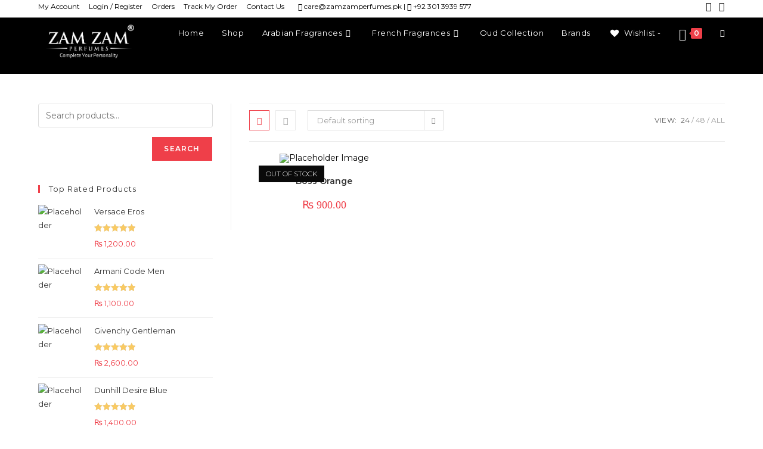

--- FILE ---
content_type: text/html; charset=UTF-8
request_url: https://zamzamperfumes.pk/product-tag/boss-orange/
body_size: 31913
content:
<!DOCTYPE html>
<html class="html" lang="en-US">
<head>
	<meta charset="UTF-8">
	<link rel="profile" href="https://gmpg.org/xfn/11">

	<title>Boss Orange &#8211; Zam Zam Perfumes</title>
<meta name='robots' content='max-image-preview:large' />
<meta name="viewport" content="width=device-width, initial-scale=1"><link rel='dns-prefetch' href='//fonts.googleapis.com' />
<link rel="alternate" type="application/rss+xml" title="Zam Zam Perfumes &raquo; Feed" href="https://zamzamperfumes.pk/feed/" />
<link rel="alternate" type="application/rss+xml" title="Zam Zam Perfumes &raquo; Comments Feed" href="https://zamzamperfumes.pk/comments/feed/" />
<link rel="alternate" type="application/rss+xml" title="Zam Zam Perfumes &raquo; Boss Orange Tag Feed" href="https://zamzamperfumes.pk/product-tag/boss-orange/feed/" />
<style id='wp-img-auto-sizes-contain-inline-css'>
img:is([sizes=auto i],[sizes^="auto," i]){contain-intrinsic-size:3000px 1500px}
/*# sourceURL=wp-img-auto-sizes-contain-inline-css */
</style>
<style id='wp-emoji-styles-inline-css'>

	img.wp-smiley, img.emoji {
		display: inline !important;
		border: none !important;
		box-shadow: none !important;
		height: 1em !important;
		width: 1em !important;
		margin: 0 0.07em !important;
		vertical-align: -0.1em !important;
		background: none !important;
		padding: 0 !important;
	}
/*# sourceURL=wp-emoji-styles-inline-css */
</style>
<link rel='stylesheet' id='wp-block-library-css' href='https://zamzamperfumes.pk/wp-includes/css/dist/block-library/style.min.css?ver=6.9' media='all' />
<style id='wp-block-library-theme-inline-css'>
.wp-block-audio :where(figcaption){color:#555;font-size:13px;text-align:center}.is-dark-theme .wp-block-audio :where(figcaption){color:#ffffffa6}.wp-block-audio{margin:0 0 1em}.wp-block-code{border:1px solid #ccc;border-radius:4px;font-family:Menlo,Consolas,monaco,monospace;padding:.8em 1em}.wp-block-embed :where(figcaption){color:#555;font-size:13px;text-align:center}.is-dark-theme .wp-block-embed :where(figcaption){color:#ffffffa6}.wp-block-embed{margin:0 0 1em}.blocks-gallery-caption{color:#555;font-size:13px;text-align:center}.is-dark-theme .blocks-gallery-caption{color:#ffffffa6}:root :where(.wp-block-image figcaption){color:#555;font-size:13px;text-align:center}.is-dark-theme :root :where(.wp-block-image figcaption){color:#ffffffa6}.wp-block-image{margin:0 0 1em}.wp-block-pullquote{border-bottom:4px solid;border-top:4px solid;color:currentColor;margin-bottom:1.75em}.wp-block-pullquote :where(cite),.wp-block-pullquote :where(footer),.wp-block-pullquote__citation{color:currentColor;font-size:.8125em;font-style:normal;text-transform:uppercase}.wp-block-quote{border-left:.25em solid;margin:0 0 1.75em;padding-left:1em}.wp-block-quote cite,.wp-block-quote footer{color:currentColor;font-size:.8125em;font-style:normal;position:relative}.wp-block-quote:where(.has-text-align-right){border-left:none;border-right:.25em solid;padding-left:0;padding-right:1em}.wp-block-quote:where(.has-text-align-center){border:none;padding-left:0}.wp-block-quote.is-large,.wp-block-quote.is-style-large,.wp-block-quote:where(.is-style-plain){border:none}.wp-block-search .wp-block-search__label{font-weight:700}.wp-block-search__button{border:1px solid #ccc;padding:.375em .625em}:where(.wp-block-group.has-background){padding:1.25em 2.375em}.wp-block-separator.has-css-opacity{opacity:.4}.wp-block-separator{border:none;border-bottom:2px solid;margin-left:auto;margin-right:auto}.wp-block-separator.has-alpha-channel-opacity{opacity:1}.wp-block-separator:not(.is-style-wide):not(.is-style-dots){width:100px}.wp-block-separator.has-background:not(.is-style-dots){border-bottom:none;height:1px}.wp-block-separator.has-background:not(.is-style-wide):not(.is-style-dots){height:2px}.wp-block-table{margin:0 0 1em}.wp-block-table td,.wp-block-table th{word-break:normal}.wp-block-table :where(figcaption){color:#555;font-size:13px;text-align:center}.is-dark-theme .wp-block-table :where(figcaption){color:#ffffffa6}.wp-block-video :where(figcaption){color:#555;font-size:13px;text-align:center}.is-dark-theme .wp-block-video :where(figcaption){color:#ffffffa6}.wp-block-video{margin:0 0 1em}:root :where(.wp-block-template-part.has-background){margin-bottom:0;margin-top:0;padding:1.25em 2.375em}
/*# sourceURL=/wp-includes/css/dist/block-library/theme.min.css */
</style>
<style id='classic-theme-styles-inline-css'>
/*! This file is auto-generated */
.wp-block-button__link{color:#fff;background-color:#32373c;border-radius:9999px;box-shadow:none;text-decoration:none;padding:calc(.667em + 2px) calc(1.333em + 2px);font-size:1.125em}.wp-block-file__button{background:#32373c;color:#fff;text-decoration:none}
/*# sourceURL=/wp-includes/css/classic-themes.min.css */
</style>
<style id='joinchat-button-style-inline-css'>
.wp-block-joinchat-button{border:none!important;text-align:center}.wp-block-joinchat-button figure{display:table;margin:0 auto;padding:0}.wp-block-joinchat-button figcaption{font:normal normal 400 .6em/2em var(--wp--preset--font-family--system-font,sans-serif);margin:0;padding:0}.wp-block-joinchat-button .joinchat-button__qr{background-color:#fff;border:6px solid #25d366;border-radius:30px;box-sizing:content-box;display:block;height:200px;margin:auto;overflow:hidden;padding:10px;width:200px}.wp-block-joinchat-button .joinchat-button__qr canvas,.wp-block-joinchat-button .joinchat-button__qr img{display:block;margin:auto}.wp-block-joinchat-button .joinchat-button__link{align-items:center;background-color:#25d366;border:6px solid #25d366;border-radius:30px;display:inline-flex;flex-flow:row nowrap;justify-content:center;line-height:1.25em;margin:0 auto;text-decoration:none}.wp-block-joinchat-button .joinchat-button__link:before{background:transparent var(--joinchat-ico) no-repeat center;background-size:100%;content:"";display:block;height:1.5em;margin:-.75em .75em -.75em 0;width:1.5em}.wp-block-joinchat-button figure+.joinchat-button__link{margin-top:10px}@media (orientation:landscape)and (min-height:481px),(orientation:portrait)and (min-width:481px){.wp-block-joinchat-button.joinchat-button--qr-only figure+.joinchat-button__link{display:none}}@media (max-width:480px),(orientation:landscape)and (max-height:480px){.wp-block-joinchat-button figure{display:none}}

/*# sourceURL=https://zamzamperfumes.pk/wp-content/plugins/creame-whatsapp-me/gutenberg/build/style-index.css */
</style>
<style id='global-styles-inline-css'>
:root{--wp--preset--aspect-ratio--square: 1;--wp--preset--aspect-ratio--4-3: 4/3;--wp--preset--aspect-ratio--3-4: 3/4;--wp--preset--aspect-ratio--3-2: 3/2;--wp--preset--aspect-ratio--2-3: 2/3;--wp--preset--aspect-ratio--16-9: 16/9;--wp--preset--aspect-ratio--9-16: 9/16;--wp--preset--color--black: #000000;--wp--preset--color--cyan-bluish-gray: #abb8c3;--wp--preset--color--white: #ffffff;--wp--preset--color--pale-pink: #f78da7;--wp--preset--color--vivid-red: #cf2e2e;--wp--preset--color--luminous-vivid-orange: #ff6900;--wp--preset--color--luminous-vivid-amber: #fcb900;--wp--preset--color--light-green-cyan: #7bdcb5;--wp--preset--color--vivid-green-cyan: #00d084;--wp--preset--color--pale-cyan-blue: #8ed1fc;--wp--preset--color--vivid-cyan-blue: #0693e3;--wp--preset--color--vivid-purple: #9b51e0;--wp--preset--gradient--vivid-cyan-blue-to-vivid-purple: linear-gradient(135deg,rgb(6,147,227) 0%,rgb(155,81,224) 100%);--wp--preset--gradient--light-green-cyan-to-vivid-green-cyan: linear-gradient(135deg,rgb(122,220,180) 0%,rgb(0,208,130) 100%);--wp--preset--gradient--luminous-vivid-amber-to-luminous-vivid-orange: linear-gradient(135deg,rgb(252,185,0) 0%,rgb(255,105,0) 100%);--wp--preset--gradient--luminous-vivid-orange-to-vivid-red: linear-gradient(135deg,rgb(255,105,0) 0%,rgb(207,46,46) 100%);--wp--preset--gradient--very-light-gray-to-cyan-bluish-gray: linear-gradient(135deg,rgb(238,238,238) 0%,rgb(169,184,195) 100%);--wp--preset--gradient--cool-to-warm-spectrum: linear-gradient(135deg,rgb(74,234,220) 0%,rgb(151,120,209) 20%,rgb(207,42,186) 40%,rgb(238,44,130) 60%,rgb(251,105,98) 80%,rgb(254,248,76) 100%);--wp--preset--gradient--blush-light-purple: linear-gradient(135deg,rgb(255,206,236) 0%,rgb(152,150,240) 100%);--wp--preset--gradient--blush-bordeaux: linear-gradient(135deg,rgb(254,205,165) 0%,rgb(254,45,45) 50%,rgb(107,0,62) 100%);--wp--preset--gradient--luminous-dusk: linear-gradient(135deg,rgb(255,203,112) 0%,rgb(199,81,192) 50%,rgb(65,88,208) 100%);--wp--preset--gradient--pale-ocean: linear-gradient(135deg,rgb(255,245,203) 0%,rgb(182,227,212) 50%,rgb(51,167,181) 100%);--wp--preset--gradient--electric-grass: linear-gradient(135deg,rgb(202,248,128) 0%,rgb(113,206,126) 100%);--wp--preset--gradient--midnight: linear-gradient(135deg,rgb(2,3,129) 0%,rgb(40,116,252) 100%);--wp--preset--font-size--small: 13px;--wp--preset--font-size--medium: 20px;--wp--preset--font-size--large: 36px;--wp--preset--font-size--x-large: 42px;--wp--preset--spacing--20: 0.44rem;--wp--preset--spacing--30: 0.67rem;--wp--preset--spacing--40: 1rem;--wp--preset--spacing--50: 1.5rem;--wp--preset--spacing--60: 2.25rem;--wp--preset--spacing--70: 3.38rem;--wp--preset--spacing--80: 5.06rem;--wp--preset--shadow--natural: 6px 6px 9px rgba(0, 0, 0, 0.2);--wp--preset--shadow--deep: 12px 12px 50px rgba(0, 0, 0, 0.4);--wp--preset--shadow--sharp: 6px 6px 0px rgba(0, 0, 0, 0.2);--wp--preset--shadow--outlined: 6px 6px 0px -3px rgb(255, 255, 255), 6px 6px rgb(0, 0, 0);--wp--preset--shadow--crisp: 6px 6px 0px rgb(0, 0, 0);}:where(.is-layout-flex){gap: 0.5em;}:where(.is-layout-grid){gap: 0.5em;}body .is-layout-flex{display: flex;}.is-layout-flex{flex-wrap: wrap;align-items: center;}.is-layout-flex > :is(*, div){margin: 0;}body .is-layout-grid{display: grid;}.is-layout-grid > :is(*, div){margin: 0;}:where(.wp-block-columns.is-layout-flex){gap: 2em;}:where(.wp-block-columns.is-layout-grid){gap: 2em;}:where(.wp-block-post-template.is-layout-flex){gap: 1.25em;}:where(.wp-block-post-template.is-layout-grid){gap: 1.25em;}.has-black-color{color: var(--wp--preset--color--black) !important;}.has-cyan-bluish-gray-color{color: var(--wp--preset--color--cyan-bluish-gray) !important;}.has-white-color{color: var(--wp--preset--color--white) !important;}.has-pale-pink-color{color: var(--wp--preset--color--pale-pink) !important;}.has-vivid-red-color{color: var(--wp--preset--color--vivid-red) !important;}.has-luminous-vivid-orange-color{color: var(--wp--preset--color--luminous-vivid-orange) !important;}.has-luminous-vivid-amber-color{color: var(--wp--preset--color--luminous-vivid-amber) !important;}.has-light-green-cyan-color{color: var(--wp--preset--color--light-green-cyan) !important;}.has-vivid-green-cyan-color{color: var(--wp--preset--color--vivid-green-cyan) !important;}.has-pale-cyan-blue-color{color: var(--wp--preset--color--pale-cyan-blue) !important;}.has-vivid-cyan-blue-color{color: var(--wp--preset--color--vivid-cyan-blue) !important;}.has-vivid-purple-color{color: var(--wp--preset--color--vivid-purple) !important;}.has-black-background-color{background-color: var(--wp--preset--color--black) !important;}.has-cyan-bluish-gray-background-color{background-color: var(--wp--preset--color--cyan-bluish-gray) !important;}.has-white-background-color{background-color: var(--wp--preset--color--white) !important;}.has-pale-pink-background-color{background-color: var(--wp--preset--color--pale-pink) !important;}.has-vivid-red-background-color{background-color: var(--wp--preset--color--vivid-red) !important;}.has-luminous-vivid-orange-background-color{background-color: var(--wp--preset--color--luminous-vivid-orange) !important;}.has-luminous-vivid-amber-background-color{background-color: var(--wp--preset--color--luminous-vivid-amber) !important;}.has-light-green-cyan-background-color{background-color: var(--wp--preset--color--light-green-cyan) !important;}.has-vivid-green-cyan-background-color{background-color: var(--wp--preset--color--vivid-green-cyan) !important;}.has-pale-cyan-blue-background-color{background-color: var(--wp--preset--color--pale-cyan-blue) !important;}.has-vivid-cyan-blue-background-color{background-color: var(--wp--preset--color--vivid-cyan-blue) !important;}.has-vivid-purple-background-color{background-color: var(--wp--preset--color--vivid-purple) !important;}.has-black-border-color{border-color: var(--wp--preset--color--black) !important;}.has-cyan-bluish-gray-border-color{border-color: var(--wp--preset--color--cyan-bluish-gray) !important;}.has-white-border-color{border-color: var(--wp--preset--color--white) !important;}.has-pale-pink-border-color{border-color: var(--wp--preset--color--pale-pink) !important;}.has-vivid-red-border-color{border-color: var(--wp--preset--color--vivid-red) !important;}.has-luminous-vivid-orange-border-color{border-color: var(--wp--preset--color--luminous-vivid-orange) !important;}.has-luminous-vivid-amber-border-color{border-color: var(--wp--preset--color--luminous-vivid-amber) !important;}.has-light-green-cyan-border-color{border-color: var(--wp--preset--color--light-green-cyan) !important;}.has-vivid-green-cyan-border-color{border-color: var(--wp--preset--color--vivid-green-cyan) !important;}.has-pale-cyan-blue-border-color{border-color: var(--wp--preset--color--pale-cyan-blue) !important;}.has-vivid-cyan-blue-border-color{border-color: var(--wp--preset--color--vivid-cyan-blue) !important;}.has-vivid-purple-border-color{border-color: var(--wp--preset--color--vivid-purple) !important;}.has-vivid-cyan-blue-to-vivid-purple-gradient-background{background: var(--wp--preset--gradient--vivid-cyan-blue-to-vivid-purple) !important;}.has-light-green-cyan-to-vivid-green-cyan-gradient-background{background: var(--wp--preset--gradient--light-green-cyan-to-vivid-green-cyan) !important;}.has-luminous-vivid-amber-to-luminous-vivid-orange-gradient-background{background: var(--wp--preset--gradient--luminous-vivid-amber-to-luminous-vivid-orange) !important;}.has-luminous-vivid-orange-to-vivid-red-gradient-background{background: var(--wp--preset--gradient--luminous-vivid-orange-to-vivid-red) !important;}.has-very-light-gray-to-cyan-bluish-gray-gradient-background{background: var(--wp--preset--gradient--very-light-gray-to-cyan-bluish-gray) !important;}.has-cool-to-warm-spectrum-gradient-background{background: var(--wp--preset--gradient--cool-to-warm-spectrum) !important;}.has-blush-light-purple-gradient-background{background: var(--wp--preset--gradient--blush-light-purple) !important;}.has-blush-bordeaux-gradient-background{background: var(--wp--preset--gradient--blush-bordeaux) !important;}.has-luminous-dusk-gradient-background{background: var(--wp--preset--gradient--luminous-dusk) !important;}.has-pale-ocean-gradient-background{background: var(--wp--preset--gradient--pale-ocean) !important;}.has-electric-grass-gradient-background{background: var(--wp--preset--gradient--electric-grass) !important;}.has-midnight-gradient-background{background: var(--wp--preset--gradient--midnight) !important;}.has-small-font-size{font-size: var(--wp--preset--font-size--small) !important;}.has-medium-font-size{font-size: var(--wp--preset--font-size--medium) !important;}.has-large-font-size{font-size: var(--wp--preset--font-size--large) !important;}.has-x-large-font-size{font-size: var(--wp--preset--font-size--x-large) !important;}
:where(.wp-block-post-template.is-layout-flex){gap: 1.25em;}:where(.wp-block-post-template.is-layout-grid){gap: 1.25em;}
:where(.wp-block-term-template.is-layout-flex){gap: 1.25em;}:where(.wp-block-term-template.is-layout-grid){gap: 1.25em;}
:where(.wp-block-columns.is-layout-flex){gap: 2em;}:where(.wp-block-columns.is-layout-grid){gap: 2em;}
:root :where(.wp-block-pullquote){font-size: 1.5em;line-height: 1.6;}
/*# sourceURL=global-styles-inline-css */
</style>
<link rel='stylesheet' id='contact-form-7-css' href='https://zamzamperfumes.pk/wp-content/plugins/contact-form-7/includes/css/styles.css?ver=6.1.4' media='all' />
<link rel='stylesheet' id='pafe-extension-style-free-css' href='https://zamzamperfumes.pk/wp-content/plugins/piotnet-addons-for-elementor/assets/css/minify/extension.min.css?ver=2.4.36' media='all' />
<style id='woocommerce-inline-inline-css'>
.woocommerce form .form-row .required { visibility: visible; }
/*# sourceURL=woocommerce-inline-inline-css */
</style>
<link rel='preload' as='font' type='font/woff2' crossorigin='anonymous' id='tinvwl-webfont-font-css' href='https://zamzamperfumes.pk/wp-content/plugins/ti-woocommerce-wishlist/assets/fonts/tinvwl-webfont.woff2?ver=xu2uyi' media='all' />
<link rel='stylesheet' id='tinvwl-webfont-css' href='https://zamzamperfumes.pk/wp-content/plugins/ti-woocommerce-wishlist/assets/css/webfont.min.css?ver=2.11.1' media='all' />
<link rel='stylesheet' id='tinvwl-css' href='https://zamzamperfumes.pk/wp-content/plugins/ti-woocommerce-wishlist/assets/css/public.min.css?ver=2.11.1' media='all' />
<link rel='stylesheet' id='oceanwp-woo-mini-cart-css' href='https://zamzamperfumes.pk/wp-content/themes/oceanwp/assets/css/woo/woo-mini-cart.min.css?ver=6.9' media='all' />
<link rel='stylesheet' id='font-awesome-css' href='https://zamzamperfumes.pk/wp-content/themes/oceanwp/assets/fonts/fontawesome/css/all.min.css?ver=6.7.2' media='all' />
<link rel='stylesheet' id='simple-line-icons-css' href='https://zamzamperfumes.pk/wp-content/themes/oceanwp/assets/css/third/simple-line-icons.min.css?ver=2.4.0' media='all' />
<link rel='stylesheet' id='oceanwp-style-css' href='https://zamzamperfumes.pk/wp-content/themes/oceanwp/assets/css/style.min.css?ver=4.1.4' media='all' />
<link rel='stylesheet' id='oceanwp-google-font-montserrat-css' href='//fonts.googleapis.com/css?family=Montserrat%3A100%2C200%2C300%2C400%2C500%2C600%2C700%2C800%2C900%2C100i%2C200i%2C300i%2C400i%2C500i%2C600i%2C700i%2C800i%2C900i&#038;subset=latin&#038;display=swap&#038;ver=6.9' media='all' />
<link rel='stylesheet' id='oceanwp-google-font-lato-css' href='//fonts.googleapis.com/css?family=Lato%3A100%2C200%2C300%2C400%2C500%2C600%2C700%2C800%2C900%2C100i%2C200i%2C300i%2C400i%2C500i%2C600i%2C700i%2C800i%2C900i&#038;subset=latin&#038;display=swap&#038;ver=6.9' media='all' />
<link rel='stylesheet' id='oceanwp-woocommerce-css' href='https://zamzamperfumes.pk/wp-content/themes/oceanwp/assets/css/woo/woocommerce.min.css?ver=6.9' media='all' />
<link rel='stylesheet' id='oceanwp-woo-star-font-css' href='https://zamzamperfumes.pk/wp-content/themes/oceanwp/assets/css/woo/woo-star-font.min.css?ver=6.9' media='all' />
<link rel='stylesheet' id='oceanwp-woo-quick-view-css' href='https://zamzamperfumes.pk/wp-content/themes/oceanwp/assets/css/woo/woo-quick-view.min.css?ver=6.9' media='all' />
<link rel='stylesheet' id='oceanwp-wishlist-css' href='https://zamzamperfumes.pk/wp-content/themes/oceanwp/assets/css/woo/wishlist.min.css?ver=6.9' media='all' />
<link rel='stylesheet' id='ekit-widget-styles-css' href='https://zamzamperfumes.pk/wp-content/plugins/elementskit-lite/widgets/init/assets/css/widget-styles.css?ver=3.7.8' media='all' />
<link rel='stylesheet' id='ekit-responsive-css' href='https://zamzamperfumes.pk/wp-content/plugins/elementskit-lite/widgets/init/assets/css/responsive.css?ver=3.7.8' media='all' />
<link rel='stylesheet' id='elementor-frontend-css' href='https://zamzamperfumes.pk/wp-content/plugins/elementor/assets/css/frontend.min.css?ver=3.34.1' media='all' />
<link rel='stylesheet' id='eael-general-css' href='https://zamzamperfumes.pk/wp-content/plugins/essential-addons-for-elementor-lite/assets/front-end/css/view/general.min.css?ver=6.5.7' media='all' />
<link rel='stylesheet' id='oe-widgets-style-css' href='https://zamzamperfumes.pk/wp-content/plugins/ocean-extra/assets/css/widgets.css?ver=6.9' media='all' />
<link rel='stylesheet' id='ops-product-share-style-css' href='https://zamzamperfumes.pk/wp-content/plugins/ocean-product-sharing/assets/css/style.min.css?ver=6.9' media='all' />
<link rel='stylesheet' id='oss-social-share-style-css' href='https://zamzamperfumes.pk/wp-content/plugins/ocean-social-sharing/assets/css/style.min.css?ver=6.9' media='all' />
<script type="text/template" id="tmpl-variation-template">
	<div class="woocommerce-variation-description">{{{ data.variation.variation_description }}}</div>
	<div class="woocommerce-variation-price">{{{ data.variation.price_html }}}</div>
	<div class="woocommerce-variation-availability">{{{ data.variation.availability_html }}}</div>
</script>
<script type="text/template" id="tmpl-unavailable-variation-template">
	<p role="alert">Sorry, this product is unavailable. Please choose a different combination.</p>
</script>
<script src="https://zamzamperfumes.pk/wp-includes/js/jquery/jquery.min.js?ver=3.7.1" id="jquery-core-js"></script>
<script src="https://zamzamperfumes.pk/wp-includes/js/jquery/jquery-migrate.min.js?ver=3.4.1" id="jquery-migrate-js"></script>
<script src="https://zamzamperfumes.pk/wp-content/plugins/piotnet-addons-for-elementor/assets/js/minify/extension.min.js?ver=2.4.36" id="pafe-extension-free-js"></script>
<script src="https://zamzamperfumes.pk/wp-content/plugins/woocommerce/assets/js/jquery-blockui/jquery.blockUI.min.js?ver=2.7.0-wc.10.4.3" id="wc-jquery-blockui-js" data-wp-strategy="defer"></script>
<script id="wc-add-to-cart-js-extra">
var wc_add_to_cart_params = {"ajax_url":"/wp-admin/admin-ajax.php","wc_ajax_url":"/?wc-ajax=%%endpoint%%","i18n_view_cart":"View cart","cart_url":"https://zamzamperfumes.pk/cart/","is_cart":"","cart_redirect_after_add":"no"};
//# sourceURL=wc-add-to-cart-js-extra
</script>
<script src="https://zamzamperfumes.pk/wp-content/plugins/woocommerce/assets/js/frontend/add-to-cart.min.js?ver=10.4.3" id="wc-add-to-cart-js" defer data-wp-strategy="defer"></script>
<script src="https://zamzamperfumes.pk/wp-content/plugins/woocommerce/assets/js/js-cookie/js.cookie.min.js?ver=2.1.4-wc.10.4.3" id="wc-js-cookie-js" data-wp-strategy="defer"></script>
<script id="woocommerce-js-extra">
var woocommerce_params = {"ajax_url":"/wp-admin/admin-ajax.php","wc_ajax_url":"/?wc-ajax=%%endpoint%%","i18n_password_show":"Show password","i18n_password_hide":"Hide password"};
//# sourceURL=woocommerce-js-extra
</script>
<script src="https://zamzamperfumes.pk/wp-content/plugins/woocommerce/assets/js/frontend/woocommerce.min.js?ver=10.4.3" id="woocommerce-js" defer data-wp-strategy="defer"></script>
<script src="https://zamzamperfumes.pk/wp-includes/js/underscore.min.js?ver=1.13.7" id="underscore-js"></script>
<script id="wp-util-js-extra">
var _wpUtilSettings = {"ajax":{"url":"/wp-admin/admin-ajax.php"}};
//# sourceURL=wp-util-js-extra
</script>
<script src="https://zamzamperfumes.pk/wp-includes/js/wp-util.min.js?ver=6.9" id="wp-util-js"></script>
<script id="wc-add-to-cart-variation-js-extra">
var wc_add_to_cart_variation_params = {"wc_ajax_url":"/?wc-ajax=%%endpoint%%","i18n_no_matching_variations_text":"Sorry, no products matched your selection. Please choose a different combination.","i18n_make_a_selection_text":"Please select some product options before adding this product to your cart.","i18n_unavailable_text":"Sorry, this product is unavailable. Please choose a different combination.","i18n_reset_alert_text":"Your selection has been reset. Please select some product options before adding this product to your cart."};
//# sourceURL=wc-add-to-cart-variation-js-extra
</script>
<script src="https://zamzamperfumes.pk/wp-content/plugins/woocommerce/assets/js/frontend/add-to-cart-variation.min.js?ver=10.4.3" id="wc-add-to-cart-variation-js" defer data-wp-strategy="defer"></script>
<script src="https://zamzamperfumes.pk/wp-content/plugins/woocommerce/assets/js/flexslider/jquery.flexslider.min.js?ver=2.7.2-wc.10.4.3" id="wc-flexslider-js" defer data-wp-strategy="defer"></script>
<link rel="https://api.w.org/" href="https://zamzamperfumes.pk/wp-json/" /><link rel="alternate" title="JSON" type="application/json" href="https://zamzamperfumes.pk/wp-json/wp/v2/product_tag/359" /><link rel="EditURI" type="application/rsd+xml" title="RSD" href="https://zamzamperfumes.pk/xmlrpc.php?rsd" />
<meta name="generator" content="WordPress 6.9" />
<meta name="generator" content="WooCommerce 10.4.3" />
        <script type="text/javascript">
            ( function () {
                window.lae_fs = { can_use_premium_code: false};
            } )();
        </script>
        	<noscript><style>.woocommerce-product-gallery{ opacity: 1 !important; }</style></noscript>
	<meta name="generator" content="Elementor 3.34.1; features: additional_custom_breakpoints; settings: css_print_method-external, google_font-enabled, font_display-auto">
			<style>
				.e-con.e-parent:nth-of-type(n+4):not(.e-lazyloaded):not(.e-no-lazyload),
				.e-con.e-parent:nth-of-type(n+4):not(.e-lazyloaded):not(.e-no-lazyload) * {
					background-image: none !important;
				}
				@media screen and (max-height: 1024px) {
					.e-con.e-parent:nth-of-type(n+3):not(.e-lazyloaded):not(.e-no-lazyload),
					.e-con.e-parent:nth-of-type(n+3):not(.e-lazyloaded):not(.e-no-lazyload) * {
						background-image: none !important;
					}
				}
				@media screen and (max-height: 640px) {
					.e-con.e-parent:nth-of-type(n+2):not(.e-lazyloaded):not(.e-no-lazyload),
					.e-con.e-parent:nth-of-type(n+2):not(.e-lazyloaded):not(.e-no-lazyload) * {
						background-image: none !important;
					}
				}
			</style>
			<link rel="icon" href="https://zamzamperfumes.pk/wp-content/uploads/2020/08/cropped-Web-Icon-32x32.png" sizes="32x32" />
<link rel="icon" href="https://zamzamperfumes.pk/wp-content/uploads/2020/08/cropped-Web-Icon-192x192.png" sizes="192x192" />
<link rel="apple-touch-icon" href="https://zamzamperfumes.pk/wp-content/uploads/2020/08/cropped-Web-Icon-180x180.png" />
<meta name="msapplication-TileImage" content="https://zamzamperfumes.pk/wp-content/uploads/2020/08/cropped-Web-Icon-270x270.png" />
		<style id="wp-custom-css">
			/**** Home - Premium Banner - Title BG ****/h3.premium-banner-ib-title.premium_banner_title{background-color:#ef3f49;text-align:center!important}/*** Home - Products Price ***/.woocommerce ul.products li.product .price,.woocommerce ul.products li.product .price .amount{color:#44c4ac;font-family:rubik}.woocommerce ul.products li.product .woo-entry-inner li{margin-bottom:0}/*** Wishlist ***/a.tinvwl_add_to_wishlist_button.tinvwl-icon-heart.tinvwl-position-after{background:#ef3f49;padding:2px 7px;color:#fff}/**** Search Icon Header ****/span.icon-magnifier{font-size:24px;vertical-align:middle}		</style>
		<!-- OceanWP CSS -->
<style type="text/css">
/* Colors */.woocommerce-MyAccount-navigation ul li a:before,.woocommerce-checkout .woocommerce-info a,.woocommerce-checkout #payment ul.payment_methods .wc_payment_method>input[type=radio]:first-child:checked+label:before,.woocommerce-checkout #payment .payment_method_paypal .about_paypal,.woocommerce ul.products li.product li.category a:hover,.woocommerce ul.products li.product .button:hover,.woocommerce ul.products li.product .product-inner .added_to_cart:hover,.product_meta .posted_in a:hover,.product_meta .tagged_as a:hover,.woocommerce div.product .woocommerce-tabs ul.tabs li a:hover,.woocommerce div.product .woocommerce-tabs ul.tabs li.active a,.woocommerce .oceanwp-grid-list a.active,.woocommerce .oceanwp-grid-list a:hover,.woocommerce .oceanwp-off-canvas-filter:hover,.widget_shopping_cart ul.cart_list li .owp-grid-wrap .owp-grid a.remove:hover,.widget_product_categories li a:hover ~ .count,.widget_layered_nav li a:hover ~ .count,.woocommerce ul.products li.product:not(.product-category) .woo-entry-buttons li a:hover,a:hover,a.light:hover,.theme-heading .text::before,.theme-heading .text::after,#top-bar-content >a:hover,#top-bar-social li.oceanwp-email a:hover,#site-navigation-wrap .dropdown-menu >li >a:hover,#site-header.medium-header #medium-searchform button:hover,.oceanwp-mobile-menu-icon a:hover,.blog-entry.post .blog-entry-header .entry-title a:hover,.blog-entry.post .blog-entry-readmore a:hover,.blog-entry.thumbnail-entry .blog-entry-category a,ul.meta li a:hover,.dropcap,.single nav.post-navigation .nav-links .title,body .related-post-title a:hover,body #wp-calendar caption,body .contact-info-widget.default i,body .contact-info-widget.big-icons i,body .custom-links-widget .oceanwp-custom-links li a:hover,body .custom-links-widget .oceanwp-custom-links li a:hover:before,body .posts-thumbnails-widget li a:hover,body .social-widget li.oceanwp-email a:hover,.comment-author .comment-meta .comment-reply-link,#respond #cancel-comment-reply-link:hover,#footer-widgets .footer-box a:hover,#footer-bottom a:hover,#footer-bottom #footer-bottom-menu a:hover,.sidr a:hover,.sidr-class-dropdown-toggle:hover,.sidr-class-menu-item-has-children.active >a,.sidr-class-menu-item-has-children.active >a >.sidr-class-dropdown-toggle,input[type=checkbox]:checked:before{color:#ef3f49}.woocommerce .oceanwp-grid-list a.active .owp-icon use,.woocommerce .oceanwp-grid-list a:hover .owp-icon use,.single nav.post-navigation .nav-links .title .owp-icon use,.blog-entry.post .blog-entry-readmore a:hover .owp-icon use,body .contact-info-widget.default .owp-icon use,body .contact-info-widget.big-icons .owp-icon use{stroke:#ef3f49}.woocommerce div.product div.images .open-image,.wcmenucart-details.count,.woocommerce-message a,.woocommerce-error a,.woocommerce-info a,.woocommerce .widget_price_filter .ui-slider .ui-slider-handle,.woocommerce .widget_price_filter .ui-slider .ui-slider-range,.owp-product-nav li a.owp-nav-link:hover,.woocommerce div.product.owp-tabs-layout-vertical .woocommerce-tabs ul.tabs li a:after,.woocommerce .widget_product_categories li.current-cat >a ~ .count,.woocommerce .widget_product_categories li.current-cat >a:before,.woocommerce .widget_layered_nav li.chosen a ~ .count,.woocommerce .widget_layered_nav li.chosen a:before,#owp-checkout-timeline .active .timeline-wrapper,.bag-style:hover .wcmenucart-cart-icon .wcmenucart-count,.show-cart .wcmenucart-cart-icon .wcmenucart-count,.woocommerce ul.products li.product:not(.product-category) .image-wrap .button,input[type="button"],input[type="reset"],input[type="submit"],button[type="submit"],.button,#site-navigation-wrap .dropdown-menu >li.btn >a >span,.thumbnail:hover i,.thumbnail:hover .link-post-svg-icon,.post-quote-content,.omw-modal .omw-close-modal,body .contact-info-widget.big-icons li:hover i,body .contact-info-widget.big-icons li:hover .owp-icon,body div.wpforms-container-full .wpforms-form input[type=submit],body div.wpforms-container-full .wpforms-form button[type=submit],body div.wpforms-container-full .wpforms-form .wpforms-page-button,.woocommerce-cart .wp-element-button,.woocommerce-checkout .wp-element-button,.wp-block-button__link{background-color:#ef3f49}.current-shop-items-dropdown{border-top-color:#ef3f49}.woocommerce div.product .woocommerce-tabs ul.tabs li.active a{border-bottom-color:#ef3f49}.wcmenucart-details.count:before{border-color:#ef3f49}.woocommerce ul.products li.product .button:hover{border-color:#ef3f49}.woocommerce ul.products li.product .product-inner .added_to_cart:hover{border-color:#ef3f49}.woocommerce div.product .woocommerce-tabs ul.tabs li.active a{border-color:#ef3f49}.woocommerce .oceanwp-grid-list a.active{border-color:#ef3f49}.woocommerce .oceanwp-grid-list a:hover{border-color:#ef3f49}.woocommerce .oceanwp-off-canvas-filter:hover{border-color:#ef3f49}.owp-product-nav li a.owp-nav-link:hover{border-color:#ef3f49}.widget_shopping_cart_content .buttons .button:first-child:hover{border-color:#ef3f49}.widget_shopping_cart ul.cart_list li .owp-grid-wrap .owp-grid a.remove:hover{border-color:#ef3f49}.widget_product_categories li a:hover ~ .count{border-color:#ef3f49}.woocommerce .widget_product_categories li.current-cat >a ~ .count{border-color:#ef3f49}.woocommerce .widget_product_categories li.current-cat >a:before{border-color:#ef3f49}.widget_layered_nav li a:hover ~ .count{border-color:#ef3f49}.woocommerce .widget_layered_nav li.chosen a ~ .count{border-color:#ef3f49}.woocommerce .widget_layered_nav li.chosen a:before{border-color:#ef3f49}#owp-checkout-timeline.arrow .active .timeline-wrapper:before{border-top-color:#ef3f49;border-bottom-color:#ef3f49}#owp-checkout-timeline.arrow .active .timeline-wrapper:after{border-left-color:#ef3f49;border-right-color:#ef3f49}.bag-style:hover .wcmenucart-cart-icon .wcmenucart-count{border-color:#ef3f49}.bag-style:hover .wcmenucart-cart-icon .wcmenucart-count:after{border-color:#ef3f49}.show-cart .wcmenucart-cart-icon .wcmenucart-count{border-color:#ef3f49}.show-cart .wcmenucart-cart-icon .wcmenucart-count:after{border-color:#ef3f49}.woocommerce ul.products li.product:not(.product-category) .woo-product-gallery .active a{border-color:#ef3f49}.woocommerce ul.products li.product:not(.product-category) .woo-product-gallery a:hover{border-color:#ef3f49}.widget-title{border-color:#ef3f49}blockquote{border-color:#ef3f49}.wp-block-quote{border-color:#ef3f49}#searchform-dropdown{border-color:#ef3f49}.dropdown-menu .sub-menu{border-color:#ef3f49}.blog-entry.large-entry .blog-entry-readmore a:hover{border-color:#ef3f49}.oceanwp-newsletter-form-wrap input[type="email"]:focus{border-color:#ef3f49}.social-widget li.oceanwp-email a:hover{border-color:#ef3f49}#respond #cancel-comment-reply-link:hover{border-color:#ef3f49}body .contact-info-widget.big-icons li:hover i{border-color:#ef3f49}body .contact-info-widget.big-icons li:hover .owp-icon{border-color:#ef3f49}#footer-widgets .oceanwp-newsletter-form-wrap input[type="email"]:focus{border-color:#ef3f49}.woocommerce div.product div.images .open-image:hover,.woocommerce-error a:hover,.woocommerce-info a:hover,.woocommerce-message a:hover,.woocommerce-message a:focus,.woocommerce .button:focus,.woocommerce ul.products li.product:not(.product-category) .image-wrap .button:hover,input[type="button"]:hover,input[type="reset"]:hover,input[type="submit"]:hover,button[type="submit"]:hover,input[type="button"]:focus,input[type="reset"]:focus,input[type="submit"]:focus,button[type="submit"]:focus,.button:hover,.button:focus,#site-navigation-wrap .dropdown-menu >li.btn >a:hover >span,.post-quote-author,.omw-modal .omw-close-modal:hover,body div.wpforms-container-full .wpforms-form input[type=submit]:hover,body div.wpforms-container-full .wpforms-form button[type=submit]:hover,body div.wpforms-container-full .wpforms-form .wpforms-page-button:hover,.woocommerce-cart .wp-element-button:hover,.woocommerce-checkout .wp-element-button:hover,.wp-block-button__link:hover{background-color:#ef3f49}body .theme-button,body input[type="submit"],body button[type="submit"],body button,body .button,body div.wpforms-container-full .wpforms-form input[type=submit],body div.wpforms-container-full .wpforms-form button[type=submit],body div.wpforms-container-full .wpforms-form .wpforms-page-button,.woocommerce-cart .wp-element-button,.woocommerce-checkout .wp-element-button,.wp-block-button__link{border-color:#ffffff}body .theme-button:hover,body input[type="submit"]:hover,body button[type="submit"]:hover,body button:hover,body .button:hover,body div.wpforms-container-full .wpforms-form input[type=submit]:hover,body div.wpforms-container-full .wpforms-form input[type=submit]:active,body div.wpforms-container-full .wpforms-form button[type=submit]:hover,body div.wpforms-container-full .wpforms-form button[type=submit]:active,body div.wpforms-container-full .wpforms-form .wpforms-page-button:hover,body div.wpforms-container-full .wpforms-form .wpforms-page-button:active,.woocommerce-cart .wp-element-button:hover,.woocommerce-checkout .wp-element-button:hover,.wp-block-button__link:hover{border-color:#ffffff}.page-header .page-header-title,.page-header.background-image-page-header .page-header-title{color:#ffffff}.site-breadcrumbs a,.background-image-page-header .site-breadcrumbs a{color:#ffffff}.site-breadcrumbs a .owp-icon use,.background-image-page-header .site-breadcrumbs a .owp-icon use{stroke:#ffffff}body{color:#000000}/* OceanWP Style Settings CSS */.theme-button,input[type="submit"],button[type="submit"],button,.button,body div.wpforms-container-full .wpforms-form input[type=submit],body div.wpforms-container-full .wpforms-form button[type=submit],body div.wpforms-container-full .wpforms-form .wpforms-page-button{border-style:solid}.theme-button,input[type="submit"],button[type="submit"],button,.button,body div.wpforms-container-full .wpforms-form input[type=submit],body div.wpforms-container-full .wpforms-form button[type=submit],body div.wpforms-container-full .wpforms-form .wpforms-page-button{border-width:1px}form input[type="text"],form input[type="password"],form input[type="email"],form input[type="url"],form input[type="date"],form input[type="month"],form input[type="time"],form input[type="datetime"],form input[type="datetime-local"],form input[type="week"],form input[type="number"],form input[type="search"],form input[type="tel"],form input[type="color"],form select,form textarea,.woocommerce .woocommerce-checkout .select2-container--default .select2-selection--single{border-style:solid}body div.wpforms-container-full .wpforms-form input[type=date],body div.wpforms-container-full .wpforms-form input[type=datetime],body div.wpforms-container-full .wpforms-form input[type=datetime-local],body div.wpforms-container-full .wpforms-form input[type=email],body div.wpforms-container-full .wpforms-form input[type=month],body div.wpforms-container-full .wpforms-form input[type=number],body div.wpforms-container-full .wpforms-form input[type=password],body div.wpforms-container-full .wpforms-form input[type=range],body div.wpforms-container-full .wpforms-form input[type=search],body div.wpforms-container-full .wpforms-form input[type=tel],body div.wpforms-container-full .wpforms-form input[type=text],body div.wpforms-container-full .wpforms-form input[type=time],body div.wpforms-container-full .wpforms-form input[type=url],body div.wpforms-container-full .wpforms-form input[type=week],body div.wpforms-container-full .wpforms-form select,body div.wpforms-container-full .wpforms-form textarea{border-style:solid}form input[type="text"],form input[type="password"],form input[type="email"],form input[type="url"],form input[type="date"],form input[type="month"],form input[type="time"],form input[type="datetime"],form input[type="datetime-local"],form input[type="week"],form input[type="number"],form input[type="search"],form input[type="tel"],form input[type="color"],form select,form textarea{border-radius:3px}body div.wpforms-container-full .wpforms-form input[type=date],body div.wpforms-container-full .wpforms-form input[type=datetime],body div.wpforms-container-full .wpforms-form input[type=datetime-local],body div.wpforms-container-full .wpforms-form input[type=email],body div.wpforms-container-full .wpforms-form input[type=month],body div.wpforms-container-full .wpforms-form input[type=number],body div.wpforms-container-full .wpforms-form input[type=password],body div.wpforms-container-full .wpforms-form input[type=range],body div.wpforms-container-full .wpforms-form input[type=search],body div.wpforms-container-full .wpforms-form input[type=tel],body div.wpforms-container-full .wpforms-form input[type=text],body div.wpforms-container-full .wpforms-form input[type=time],body div.wpforms-container-full .wpforms-form input[type=url],body div.wpforms-container-full .wpforms-form input[type=week],body div.wpforms-container-full .wpforms-form select,body div.wpforms-container-full .wpforms-form textarea{border-radius:3px}/* Header */#site-logo #site-logo-inner,.oceanwp-social-menu .social-menu-inner,#site-header.full_screen-header .menu-bar-inner,.after-header-content .after-header-content-inner{height:50px}#site-navigation-wrap .dropdown-menu >li >a,#site-navigation-wrap .dropdown-menu >li >span.opl-logout-link,.oceanwp-mobile-menu-icon a,.mobile-menu-close,.after-header-content-inner >a{line-height:50px}#site-header-inner{padding:0 0 15px 0}#site-header,.has-transparent-header .is-sticky #site-header,.has-vh-transparent .is-sticky #site-header.vertical-header,#searchform-header-replace{background-color:#000000}#site-header.has-header-media .overlay-header-media{background-color:rgba(0,0,0,0.5)}#site-logo #site-logo-inner a img,#site-header.center-header #site-navigation-wrap .middle-site-logo a img{max-width:170px}@media (max-width:768px){#site-logo #site-logo-inner a img,#site-header.center-header #site-navigation-wrap .middle-site-logo a img{max-width:170px}}@media (max-width:480px){#site-logo #site-logo-inner a img,#site-header.center-header #site-navigation-wrap .middle-site-logo a img{max-width:170px}}#site-header #site-logo #site-logo-inner a img,#site-header.center-header #site-navigation-wrap .middle-site-logo a img{max-height:80px}@media (max-width:768px){#site-header #site-logo #site-logo-inner a img,#site-header.center-header #site-navigation-wrap .middle-site-logo a img{max-height:70px}}@media (max-width:480px){#site-header #site-logo #site-logo-inner a img,#site-header.center-header #site-navigation-wrap .middle-site-logo a img{max-height:65px}}.effect-one #site-navigation-wrap .dropdown-menu >li >a.menu-link >span:after,.effect-three #site-navigation-wrap .dropdown-menu >li >a.menu-link >span:after,.effect-five #site-navigation-wrap .dropdown-menu >li >a.menu-link >span:before,.effect-five #site-navigation-wrap .dropdown-menu >li >a.menu-link >span:after,.effect-nine #site-navigation-wrap .dropdown-menu >li >a.menu-link >span:before,.effect-nine #site-navigation-wrap .dropdown-menu >li >a.menu-link >span:after{background-color:#ef3f49}.effect-four #site-navigation-wrap .dropdown-menu >li >a.menu-link >span:before,.effect-four #site-navigation-wrap .dropdown-menu >li >a.menu-link >span:after,.effect-seven #site-navigation-wrap .dropdown-menu >li >a.menu-link:hover >span:after,.effect-seven #site-navigation-wrap .dropdown-menu >li.sfHover >a.menu-link >span:after{color:#ef3f49}.effect-seven #site-navigation-wrap .dropdown-menu >li >a.menu-link:hover >span:after,.effect-seven #site-navigation-wrap .dropdown-menu >li.sfHover >a.menu-link >span:after{text-shadow:10px 0 #ef3f49,-10px 0 #ef3f49}#site-navigation-wrap .dropdown-menu >li >a,.oceanwp-mobile-menu-icon a,#searchform-header-replace-close{color:#ffffff}#site-navigation-wrap .dropdown-menu >li >a .owp-icon use,.oceanwp-mobile-menu-icon a .owp-icon use,#searchform-header-replace-close .owp-icon use{stroke:#ffffff}.oceanwp-social-menu.simple-social ul li a{background-color:#000000}.oceanwp-social-menu.simple-social ul li a:hover{background-color:#ef3f49}.oceanwp-social-menu.simple-social ul li a{color:#ffffff}.oceanwp-social-menu.simple-social ul li a .owp-icon use{stroke:#ffffff}.oceanwp-social-menu.simple-social ul li a:hover{color:#ffffff!important}.oceanwp-social-menu.simple-social ul li a:hover .owp-icon use{stroke:#ffffff!important}/* Topbar */#top-bar{padding:0 0 8px 0}#top-bar-social li a{font-size:16px}#top-bar-social li a{color:#000000}#top-bar-social li a .owp-icon use{stroke:#000000}#top-bar-social li a:hover{color:#ef3f49!important}#top-bar-social li a:hover .owp-icon use{stroke:#ef3f49!important}#top-bar-wrap{border-color:#747474}#top-bar-wrap,#top-bar-content strong{color:#000000}#top-bar-content a,#top-bar-social-alt a{color:#000000}#top-bar-content a:hover,#top-bar-social-alt a:hover{color:#ef3f49}/* Blog CSS */.ocean-single-post-header ul.meta-item li a:hover{color:#333333}/* Footer Widgets */#footer-widgets{background-color:#ffffff}#footer-widgets .footer-box .widget-title{color:#000000}#footer-widgets,#footer-widgets p,#footer-widgets li a:before,#footer-widgets .contact-info-widget span.oceanwp-contact-title,#footer-widgets .recent-posts-date,#footer-widgets .recent-posts-comments,#footer-widgets .widget-recent-posts-icons li .fa{color:#000000}#footer-widgets li,#footer-widgets #wp-calendar caption,#footer-widgets #wp-calendar th,#footer-widgets #wp-calendar tbody,#footer-widgets .contact-info-widget i,#footer-widgets .oceanwp-newsletter-form-wrap input[type="email"],#footer-widgets .posts-thumbnails-widget li,#footer-widgets .social-widget li a{border-color:#000000}#footer-widgets .contact-info-widget .owp-icon{border-color:#000000}#footer-widgets .footer-box a,#footer-widgets a{color:#000000}/* Footer Copyright */#footer-bottom{background-color:#000000}#footer-bottom,#footer-bottom p{color:#f2f2f2}/* WooCommerce */.woocommerce-store-notice.demo_store{background-color:#ef3f49}.demo_store .woocommerce-store-notice__dismiss-link{background-color:#ef3f49}.wcmenucart i{font-size:20px}.wcmenucart .owp-icon{width:20px;height:20px}.wcmenucart i{top:4px}.owp-floating-bar form.cart .quantity .minus:hover,.owp-floating-bar form.cart .quantity .plus:hover{color:#ffffff}#owp-checkout-timeline .timeline-step{color:#cccccc}#owp-checkout-timeline .timeline-step{border-color:#cccccc}.woocommerce span.onsale{background-color:#ef3f49}.woocommerce ul.products li.product.outofstock .outofstock-badge{background-color:#0a0a0a}.woocommerce .products .product-inner{padding:0}.woocommerce .products .product-inner{border-style:solid}.woocommerce .products .product-inner{border-width:0}.woocommerce .products .product-inner{border-radius:0}.woocommerce ul.products li.product .price,.woocommerce ul.products li.product .price .amount{color:#ef3f49}.woocommerce ul.products li.product .button,.woocommerce ul.products li.product .product-inner .added_to_cart,.woocommerce ul.products li.product:not(.product-category) .image-wrap .button{color:#000000}.woocommerce ul.products li.product .button:hover,.woocommerce ul.products li.product .product-inner .added_to_cart:hover,.woocommerce ul.products li.product:not(.product-category) .image-wrap .button:hover{color:#ef3f49}.woocommerce ul.products li.product .button,.woocommerce ul.products li.product .product-inner .added_to_cart,.woocommerce ul.products li.product:not(.product-category) .image-wrap .button{border-color:#000000}.woocommerce ul.products li.product .button:hover,.woocommerce ul.products li.product .product-inner .added_to_cart:hover,.woocommerce ul.products li.product:not(.product-category) .image-wrap .button:hover{border-color:#ef3f49}.woocommerce ul.products li.product .button,.woocommerce ul.products li.product .product-inner .added_to_cart{border-style:solid}.woocommerce ul.products li.product .button,.woocommerce ul.products li.product .product-inner .added_to_cart{border-radius:20pxpx}.price,.amount{color:#ef3f49}.woocommerce div.product div.summary button.single_add_to_cart_button{border-style:none}.woocommerce div.product div.summary button.single_add_to_cart_button{border-radius:50pxpx}/* Typography */body{font-family:Montserrat;font-size:14px;line-height:1.8}h1,h2,h3,h4,h5,h6,.theme-heading,.widget-title,.oceanwp-widget-recent-posts-title,.comment-reply-title,.entry-title,.sidebar-box .widget-title{line-height:1.4}h1{font-size:23px;line-height:1.4}h2{font-size:20px;line-height:1.4}h3{font-size:18px;line-height:1.4}h4{font-size:17px;line-height:1.4}h5{font-size:14px;line-height:1.4}h6{font-size:15px;line-height:1.4}.page-header .page-header-title,.page-header.background-image-page-header .page-header-title{font-size:32px;line-height:1.4}.page-header .page-subheading{font-size:15px;line-height:1.8}.site-breadcrumbs,.site-breadcrumbs a{font-size:13px;line-height:1.4}#top-bar-content,#top-bar-social-alt{font-size:12px;line-height:1.8}#site-logo a.site-logo-text{font-size:24px;line-height:1.8}.dropdown-menu ul li a.menu-link,#site-header.full_screen-header .fs-dropdown-menu ul.sub-menu li a{font-size:12px;line-height:1.2;letter-spacing:.6px}.sidr-class-dropdown-menu li a,a.sidr-class-toggle-sidr-close,#mobile-dropdown ul li a,body #mobile-fullscreen ul li a{font-size:15px;line-height:1.8}.blog-entry.post .blog-entry-header .entry-title a{font-size:24px;line-height:1.4}.ocean-single-post-header .single-post-title{font-size:34px;line-height:1.4;letter-spacing:.6px}.ocean-single-post-header ul.meta-item li,.ocean-single-post-header ul.meta-item li a{font-size:13px;line-height:1.4;letter-spacing:.6px}.ocean-single-post-header .post-author-name,.ocean-single-post-header .post-author-name a{font-size:14px;line-height:1.4;letter-spacing:.6px}.ocean-single-post-header .post-author-description{font-size:12px;line-height:1.4;letter-spacing:.6px}.single-post .entry-title{line-height:1.4;letter-spacing:.6px}.single-post ul.meta li,.single-post ul.meta li a{font-size:14px;line-height:1.4;letter-spacing:.6px}.sidebar-box .widget-title,.sidebar-box.widget_block .wp-block-heading{font-size:13px;line-height:1;letter-spacing:1px}#footer-widgets .footer-box .widget-title{font-size:13px;line-height:1;letter-spacing:1px;font-weight:700}#footer-bottom #copyright{font-size:12px;line-height:1}#footer-bottom #footer-bottom-menu{font-size:12px;line-height:1}.woocommerce-store-notice.demo_store{line-height:2;letter-spacing:1.5px}.demo_store .woocommerce-store-notice__dismiss-link{line-height:2;letter-spacing:1.5px}.woocommerce ul.products li.product li.title h2,.woocommerce ul.products li.product li.title a{font-size:14px;line-height:1.5}.woocommerce ul.products li.product li.category,.woocommerce ul.products li.product li.category a{font-size:12px;line-height:1}.woocommerce ul.products li.product .price{font-size:18px;line-height:1}.woocommerce ul.products li.product .button,.woocommerce ul.products li.product .product-inner .added_to_cart{font-size:12px;line-height:1.5;letter-spacing:1px}.woocommerce ul.products li.owp-woo-cond-notice span,.woocommerce ul.products li.owp-woo-cond-notice a{font-size:16px;line-height:1;letter-spacing:1px;font-weight:600;text-transform:capitalize}.woocommerce div.product .product_title{font-size:24px;line-height:1.4;letter-spacing:.6px}.woocommerce div.product p.price{font-family:Lato;font-size:36px;line-height:1;font-weight:700}.woocommerce .owp-btn-normal .summary form button.button,.woocommerce .owp-btn-big .summary form button.button,.woocommerce .owp-btn-very-big .summary form button.button{font-size:12px;line-height:1.5;letter-spacing:1px;text-transform:uppercase}.woocommerce div.owp-woo-single-cond-notice span,.woocommerce div.owp-woo-single-cond-notice a{font-size:18px;line-height:2;letter-spacing:1.5px;font-weight:600;text-transform:capitalize}.ocean-preloader--active .preloader-after-content{font-size:20px;line-height:1.8;letter-spacing:.6px}
</style></head>

<body class="archive tax-product_tag term-boss-orange term-359 wp-custom-logo wp-embed-responsive wp-theme-oceanwp theme-oceanwp woocommerce woocommerce-page woocommerce-demo-store woocommerce-no-js tinvwl-theme-style oceanwp-theme fullscreen-mobile no-header-border default-breakpoint has-sidebar content-left-sidebar has-topbar page-header-disabled has-breadcrumbs has-grid-list woo-dropdown-cat account-original-style elementor-default elementor-kit-91" itemscope="itemscope" itemtype="https://schema.org/WebPage">

	<p role="complementary" aria-label="Store notice" class="woocommerce-store-notice demo_store" data-notice-id="4f4d33ab2b0d8efa8e02671ae0176a73" style="display:none;">Plece Note That Delivery Time is 7 Working Day's <a role="button" href="#" class="woocommerce-store-notice__dismiss-link">Dismiss</a></p>
	
	<div id="outer-wrap" class="site clr">

		<a class="skip-link screen-reader-text" href="#main">Skip to content</a>

		
		<div id="wrap" class="clr">

			

<div id="top-bar-wrap" class="clr hide-tablet-mobile">

	<div id="top-bar" class="clr container">

		
		<div id="top-bar-inner" class="clr">

			
	<div id="top-bar-content" class="clr has-content top-bar-left">

		
<div id="top-bar-nav" class="navigation clr">

	<ul id="menu-top" class="top-bar-menu dropdown-menu sf-menu"><li id="menu-item-1868" class="menu-item menu-item-type-post_type menu-item-object-page menu-item-1868"><a href="https://zamzamperfumes.pk/my-account/" class="menu-link">My Account</a></li><li id="menu-item-1872" class="menu-item menu-item-type-custom menu-item-object-custom menu-item-1872"><a href="https://www.zamzamperfumes.pk/my-account/" class="menu-link">Login / Register</a></li><li id="menu-item-1869" class="menu-item menu-item-type-custom menu-item-object-custom menu-item-1869"><a href="https://zamzamperfumes.pk/my-account/orders/" class="menu-link">Orders</a></li><li id="menu-item-1870" class="menu-item menu-item-type-post_type menu-item-object-page menu-item-1870"><a href="https://zamzamperfumes.pk/track-my-order/" class="menu-link">Track My Order</a></li><li id="menu-item-1978" class="menu-item menu-item-type-post_type menu-item-object-page menu-item-1978"><a href="https://zamzamperfumes.pk/contact-us/" class="menu-link">Contact Us</a></li></ul>
</div>

		
			
				<span class="topbar-content">

					<i class="fas fa-envelope"></i> 
 care@zamzamperfumes.pk | <i class="fas fa-phone-square"></i> +92 301 3939 577
				</span>

				
	</div><!-- #top-bar-content -->



<div id="top-bar-social" class="clr top-bar-right">

	<ul class="clr" aria-label="Social links">

		<li class="oceanwp-facebook"><a href="https://www.facebook.com/pg/zamzamperfumes.pk" aria-label="Facebook (opens in a new tab)" target="_blank" rel="noopener noreferrer"><i class=" fab fa-facebook" aria-hidden="true" role="img"></i></a></li><li class="oceanwp-instagram"><a href="https://www.instagram.com/zamzamperfumes.pk" aria-label="Instagram (opens in a new tab)" target="_blank" rel="noopener noreferrer"><i class=" fab fa-instagram" aria-hidden="true" role="img"></i></a></li>
	</ul>

</div><!-- #top-bar-social -->

		</div><!-- #top-bar-inner -->

		
	</div><!-- #top-bar -->

</div><!-- #top-bar-wrap -->


			
<header id="site-header" class="minimal-header header-replace center-logo effect-one clr" data-height="50" itemscope="itemscope" itemtype="https://schema.org/WPHeader" role="banner">

	
					
			<div id="site-header-inner" class="clr container">

				<div class="oceanwp-mobile-menu-icon clr woo-menu-icon mobile-left">
			<a href="https://zamzamperfumes.pk/cart/" class="wcmenucart">
				<span class="wcmenucart-count"><i class=" icon-handbag" aria-hidden="true" role="img"></i><span class="wcmenucart-details count">0</span></span>
			</a>

			</div>
				

<div id="site-logo" class="clr" itemscope itemtype="https://schema.org/Brand" >

	
	<div id="site-logo-inner" class="clr">

		<a href="https://zamzamperfumes.pk/" class="custom-logo-link" rel="home"><img fetchpriority="high" width="1500" height="700" src="https://zamzamperfumes.pk/wp-content/uploads/2022/10/Zam-Zam-Perfumes-Official-Logo.png" class="custom-logo" alt="Zam Zam Perfumes" decoding="async" srcset="https://zamzamperfumes.pk/wp-content/uploads/2022/10/Zam-Zam-Perfumes-Official-Logo.png 1500w, https://zamzamperfumes.pk/wp-content/uploads/2022/10/Zam-Zam-Perfumes-Official-Logo-300x140.png 300w, https://zamzamperfumes.pk/wp-content/uploads/2022/10/Zam-Zam-Perfumes-Official-Logo-1024x478.png 1024w, https://zamzamperfumes.pk/wp-content/uploads/2022/10/Zam-Zam-Perfumes-Official-Logo-768x358.png 768w, https://zamzamperfumes.pk/wp-content/uploads/2022/10/Zam-Zam-Perfumes-Official-Logo-1200x560.png 1200w, https://zamzamperfumes.pk/wp-content/uploads/2022/10/Zam-Zam-Perfumes-Official-Logo-600x280.png 600w" sizes="(max-width: 1500px) 100vw, 1500px" /></a>
	</div><!-- #site-logo-inner -->

	
	
</div><!-- #site-logo -->

			<div id="site-navigation-wrap" class="clr">
			
			
			
			<nav id="site-navigation" class="navigation main-navigation clr" itemscope="itemscope" itemtype="https://schema.org/SiteNavigationElement" role="navigation" >

				<ul id="menu-main-menu" class="main-menu dropdown-menu sf-menu"><li id="menu-item-1831" class="menu-item menu-item-type-post_type menu-item-object-page menu-item-home menu-item-1831"><a href="https://zamzamperfumes.pk/" class="menu-link"><span class="text-wrap">Home</span></a></li><li id="menu-item-1832" class="menu-item menu-item-type-post_type menu-item-object-page menu-item-1832"><a href="https://zamzamperfumes.pk/shop/" class="menu-link"><span class="text-wrap">Shop</span></a></li><li id="menu-item-2118" class="menu-item menu-item-type-custom menu-item-object-custom menu-item-has-children dropdown menu-item-2118"><a href="https://zamzamperfumes.pk/product-category/arabian-fragrances/" class="menu-link"><span class="text-wrap">Arabian Fragrances<i class="nav-arrow fa fa-angle-down" aria-hidden="true" role="img"></i></span></a>
<ul class="sub-menu">
	<li id="menu-item-2119" class="menu-item menu-item-type-custom menu-item-object-custom menu-item-2119"><a href="https://zamzamperfumes.pk/product-category/arabian-fragrances/mens/" class="menu-link"><span class="text-wrap">Men,s</span></a></li>	<li id="menu-item-2120" class="menu-item menu-item-type-custom menu-item-object-custom menu-item-2120"><a href="https://zamzamperfumes.pk/product-category/arabian-fragrances/womens/" class="menu-link"><span class="text-wrap">Women,s</span></a></li>	<li id="menu-item-2121" class="menu-item menu-item-type-custom menu-item-object-custom menu-item-2121"><a href="https://zamzamperfumes.pk/product-category/arabian-fragrances/unisex/" class="menu-link"><span class="text-wrap">Unisex</span></a></li></ul>
</li><li id="menu-item-2123" class="menu-item menu-item-type-custom menu-item-object-custom menu-item-has-children dropdown menu-item-2123"><a href="https://zamzamperfumes.pk/product-category/french-fragrances/" class="menu-link"><span class="text-wrap">French Fragrances<i class="nav-arrow fa fa-angle-down" aria-hidden="true" role="img"></i></span></a>
<ul class="sub-menu">
	<li id="menu-item-2126" class="menu-item menu-item-type-custom menu-item-object-custom menu-item-2126"><a href="https://zamzamperfumes.pk/product-category/french-fragrances/men/" class="menu-link"><span class="text-wrap">Men,s</span></a></li>	<li id="menu-item-2127" class="menu-item menu-item-type-custom menu-item-object-custom menu-item-2127"><a href="https://zamzamperfumes.pk/product-category/french-fragrances/women/" class="menu-link"><span class="text-wrap">Women,s</span></a></li>	<li id="menu-item-2128" class="menu-item menu-item-type-custom menu-item-object-custom menu-item-2128"><a href="https://zamzamperfumes.pk/product-category/french-fragrances/unisex-f/" class="menu-link"><span class="text-wrap">Unisex</span></a></li></ul>
</li><li id="menu-item-2748" class="menu-item menu-item-type-custom menu-item-object-custom menu-item-2748"><a href="https://zamzamperfumes.pk/product-category/oud-collection/" class="menu-link"><span class="text-wrap">Oud Collection</span></a></li><li id="menu-item-2412" class="menu-item menu-item-type-custom menu-item-object-custom menu-item-2412"><a href="https://zamzamperfumes.pk/shop-by-brand/" class="menu-link"><span class="text-wrap">Brands</span></a></li><li class="woo-wishlist-link"><a href="https://zamzamperfumes.pk/wishlist/"
   name="wishlist"
   aria-label="Wishlist -"
   class="wishlist_products_counter top_wishlist-heart top_wishlist- wishlist-counter-with-products">
		<span class="wishlist_products_counter_text">Wishlist -</span>
			<span class="wishlist_products_counter_number"></span>
	</a>
</li>
			<li class="woo-menu-icon wcmenucart-toggle-drop_down toggle-cart-widget">
				
			<a href="https://zamzamperfumes.pk/cart/" class="wcmenucart">
				<span class="wcmenucart-count"><i class=" icon-handbag" aria-hidden="true" role="img"></i><span class="wcmenucart-details count">0</span></span>
			</a>

												<div class="current-shop-items-dropdown owp-mini-cart clr">
						<div class="current-shop-items-inner clr">
							<div class="widget woocommerce widget_shopping_cart"><div class="widget_shopping_cart_content"></div></div>						</div>
					</div>
							</li>

			<li class="search-toggle-li" ><a href="https://zamzamperfumes.pk/#" class="site-search-toggle search-header-replace-toggle"><span class="screen-reader-text">Toggle website search</span><i class=" icon-magnifier" aria-hidden="true" role="img"></i></a></li></ul>
<div id="searchform-header-replace" class="header-searchform-wrap clr" >
<form method="get" action="https://zamzamperfumes.pk/" class="header-searchform">
		<span class="screen-reader-text">Search this website</span>
		<input aria-label="Submit search" type="search" name="s" autocomplete="off" value="" placeholder="Type then hit enter to search..." />
					<input type="hidden" name="post_type" value="product">
					</form>
	<span id="searchform-header-replace-close" aria-label="Close this search form"><i class=" icon-close" aria-hidden="true" role="img"></i></span>
</div><!-- #searchform-header-replace -->

			</nav><!-- #site-navigation -->

			
			
					</div><!-- #site-navigation-wrap -->
			
		
	
				
	
	<div class="oceanwp-mobile-menu-icon clr mobile-right">

		
		
		
		<a href="https://zamzamperfumes.pk/#mobile-menu-toggle" class="mobile-menu"  aria-label="Mobile Menu">
							<i class="fa fa-bars" aria-hidden="true"></i>
								<span class="oceanwp-text">Menu</span>
				<span class="oceanwp-close-text">Close</span>
						</a>

		
		
		
	</div><!-- #oceanwp-mobile-menu-navbar -->

	

			</div><!-- #site-header-inner -->

			
			
			
		
		
</header><!-- #site-header -->


			
			<main id="main" class="site-main clr"  role="main">

				

<div id="content-wrap" class="container clr">

	
	<div id="primary" class="content-area clr">

		
		<div id="content" class="clr site-content">

			
			<article class="entry-content entry clr">
<header class="woocommerce-products-header">
	
	</header>
<div class="woocommerce-notices-wrapper"></div><div class="oceanwp-toolbar clr"><nav class="oceanwp-grid-list"><a href="#" id="oceanwp-grid" title="Grid view" class="active  grid-btn"><i class=" icon-grid" aria-hidden="true" role="img"></i></a><a href="#" id="oceanwp-list" title="List view" class=" list-btn"><i class=" icon-list" aria-hidden="true" role="img"></i></a></nav><form class="woocommerce-ordering" method="get">
		<select
		name="orderby"
		class="orderby"
					aria-label="Shop order"
			>
					<option value="menu_order"  selected='selected'>Default sorting</option>
					<option value="popularity" >Sort by popularity</option>
					<option value="rating" >Sort by average rating</option>
					<option value="date" >Sort by latest</option>
					<option value="price" >Sort by price: low to high</option>
					<option value="price-desc" >Sort by price: high to low</option>
			</select>
	<input type="hidden" name="paged" value="1" />
	</form>

<ul class="result-count">
	<li class="view-title">View:</li>
	<li><a class="view-first active" href="https://zamzamperfumes.pk/product-tag/boss-orange/?products-per-page=24">24</a></li>
	<li><a class="view-second" href="https://zamzamperfumes.pk/product-tag/boss-orange/?products-per-page=48">48</a></li>
	<li><a class="view-all" href="https://zamzamperfumes.pk/product-tag/boss-orange/?products-per-page=all">All</a></li>
</ul>
</div>
<ul class="products oceanwp-row clr grid tablet-col tablet-2-col mobile-col mobile-2-col">
<li class="entry has-product-nav col span_1_of_3 owp-content-center owp-thumbs-layout-horizontal owp-btn-normal owp-tabs-layout-horizontal has-no-thumbnails product type-product post-2809 status-publish first outofstock product_cat-hugo-boss product_cat-men product_tag-boss-orange product_tag-kids product_tag-men product_tag-original-attar-shop-in-pakistan product_tag-perfume-oil product_tag-zam-zam-perfumes shipping-taxable purchasable product-type-simple">
	<div class="product-inner clr"><div class="woo-entry-image clr"><img src="https://zamzamperfumes.pk/wp-content/uploads/woocommerce-placeholder.webp" alt="Placeholder Image" class="woo-entry-image-main" /></div><ul class="woo-entry-inner clr"><li class="image-wrap">				<div class="outofstock-badge">
					Out of Stock				</div><!-- .product-entry-out-of-stock-badge -->
				<div class="woo-entry-image clr"><img src="https://zamzamperfumes.pk/wp-content/uploads/woocommerce-placeholder.webp" alt="Placeholder Image" class="woo-entry-image-main" /></div></li><li class="title"><h2><a href="https://zamzamperfumes.pk/product/boss-orange/">Boss Orange</a></h2></li><li class="price-wrap">
	<span class="price"><span class="woocommerce-Price-amount amount"><bdi><span class="woocommerce-Price-currencySymbol">&#8360;</span>&nbsp;900.00</bdi></span></span>
</li><li class="woo-desc">Boss Orange is one of the best Attar in our French Collection, 100% match with original perfume.</li></ul></div><!-- .product-inner .clr --><div class="tinv-wraper woocommerce tinv-wishlist tinvwl-after-add-to-cart tinvwl-loop-button-wrapper tinvwl-woocommerce_after_shop_loop_item"
	 data-tinvwl_product_id="2809">
	<div class="tinv-wishlist-clear"></div><a role="button" tabindex="0" name="add-to-wishlist" aria-label="Add to Wishlist" class="tinvwl_add_to_wishlist_button tinvwl-icon-heart  tinvwl-position-after tinvwl-loop" data-tinv-wl-list="[]" data-tinv-wl-product="2809" data-tinv-wl-productvariation="0" data-tinv-wl-productvariations="[]" data-tinv-wl-producttype="simple" data-tinv-wl-action="add"><span class="tinvwl_add_to_wishlist-text">Add to Wishlist</span></a><div class="tinv-wishlist-clear"></div>		<div
		class="tinvwl-tooltip">Add to Wishlist</div>
</div>
</li>
</ul>

			</article><!-- #post -->

			
		</div><!-- #content -->

		
	</div><!-- #primary -->

	

<aside id="right-sidebar" class="sidebar-container widget-area sidebar-primary" itemscope="itemscope" itemtype="https://schema.org/WPSideBar" role="complementary" aria-label="Primary Sidebar">

	
	<div id="right-sidebar-inner" class="clr">

		<div id="woocommerce_product_search-3" class="sidebar-box woocommerce widget_product_search clr"><form role="search" method="get" class="woocommerce-product-search" action="https://zamzamperfumes.pk/">
	<label class="screen-reader-text" for="woocommerce-product-search-field-0">Search for:</label>
	<input type="search" id="woocommerce-product-search-field-0" class="search-field" placeholder="Search products&hellip;" value="" name="s" />
	<button type="submit" value="Search" class="">Search</button>
	<input type="hidden" name="post_type" value="product" />
</form>
</div><div id="woocommerce_top_rated_products-2" class="sidebar-box woocommerce widget_top_rated_products clr"><h4 class="widget-title">Top Rated Products</h4><ul class="product_list_widget"><li>
	
	<a href="https://zamzamperfumes.pk/product/eros/">
		<img width="1200" height="1200" src="https://zamzamperfumes.pk/wp-content/uploads/woocommerce-placeholder.webp" class="woocommerce-placeholder wp-post-image" alt="Placeholder" decoding="async" srcset="https://zamzamperfumes.pk/wp-content/uploads/woocommerce-placeholder.webp 1200w, https://zamzamperfumes.pk/wp-content/uploads/woocommerce-placeholder-300x300.webp 300w, https://zamzamperfumes.pk/wp-content/uploads/woocommerce-placeholder-1024x1024.webp 1024w, https://zamzamperfumes.pk/wp-content/uploads/woocommerce-placeholder-150x150.webp 150w, https://zamzamperfumes.pk/wp-content/uploads/woocommerce-placeholder-768x768.webp 768w, https://zamzamperfumes.pk/wp-content/uploads/woocommerce-placeholder-600x600.webp 600w" sizes="(max-width: 1200px) 100vw, 1200px" />		<span class="product-title">Versace Eros</span>
	</a>

			<div class="star-rating" role="img" aria-label="Rated 5.00 out of 5"><span style="width:100%">Rated <strong class="rating">5.00</strong> out of 5</span></div>	
	<span class="woocommerce-Price-amount amount"><bdi><span class="woocommerce-Price-currencySymbol">&#8360;</span>&nbsp;1,200.00</bdi></span>
	</li>
<li>
	
	<a href="https://zamzamperfumes.pk/product/armani-code-men/">
		<img width="1200" height="1200" src="https://zamzamperfumes.pk/wp-content/uploads/woocommerce-placeholder.webp" class="woocommerce-placeholder wp-post-image" alt="Placeholder" decoding="async" srcset="https://zamzamperfumes.pk/wp-content/uploads/woocommerce-placeholder.webp 1200w, https://zamzamperfumes.pk/wp-content/uploads/woocommerce-placeholder-300x300.webp 300w, https://zamzamperfumes.pk/wp-content/uploads/woocommerce-placeholder-1024x1024.webp 1024w, https://zamzamperfumes.pk/wp-content/uploads/woocommerce-placeholder-150x150.webp 150w, https://zamzamperfumes.pk/wp-content/uploads/woocommerce-placeholder-768x768.webp 768w, https://zamzamperfumes.pk/wp-content/uploads/woocommerce-placeholder-600x600.webp 600w" sizes="(max-width: 1200px) 100vw, 1200px" />		<span class="product-title">Armani Code Men</span>
	</a>

			<div class="star-rating" role="img" aria-label="Rated 5.00 out of 5"><span style="width:100%">Rated <strong class="rating">5.00</strong> out of 5</span></div>	
	<span class="woocommerce-Price-amount amount"><bdi><span class="woocommerce-Price-currencySymbol">&#8360;</span>&nbsp;1,100.00</bdi></span>
	</li>
<li>
	
	<a href="https://zamzamperfumes.pk/product/gentleman-men/">
		<img width="1200" height="1200" src="https://zamzamperfumes.pk/wp-content/uploads/woocommerce-placeholder.webp" class="woocommerce-placeholder wp-post-image" alt="Placeholder" decoding="async" srcset="https://zamzamperfumes.pk/wp-content/uploads/woocommerce-placeholder.webp 1200w, https://zamzamperfumes.pk/wp-content/uploads/woocommerce-placeholder-300x300.webp 300w, https://zamzamperfumes.pk/wp-content/uploads/woocommerce-placeholder-1024x1024.webp 1024w, https://zamzamperfumes.pk/wp-content/uploads/woocommerce-placeholder-150x150.webp 150w, https://zamzamperfumes.pk/wp-content/uploads/woocommerce-placeholder-768x768.webp 768w, https://zamzamperfumes.pk/wp-content/uploads/woocommerce-placeholder-600x600.webp 600w" sizes="(max-width: 1200px) 100vw, 1200px" />		<span class="product-title">Givenchy Gentleman</span>
	</a>

			<div class="star-rating" role="img" aria-label="Rated 5.00 out of 5"><span style="width:100%">Rated <strong class="rating">5.00</strong> out of 5</span></div>	
	<span class="woocommerce-Price-amount amount"><bdi><span class="woocommerce-Price-currencySymbol">&#8360;</span>&nbsp;2,600.00</bdi></span>
	</li>
<li>
	
	<a href="https://zamzamperfumes.pk/product/dunhill-desire-blue/">
		<img width="1200" height="1200" src="https://zamzamperfumes.pk/wp-content/uploads/woocommerce-placeholder.webp" class="woocommerce-placeholder wp-post-image" alt="Placeholder" decoding="async" srcset="https://zamzamperfumes.pk/wp-content/uploads/woocommerce-placeholder.webp 1200w, https://zamzamperfumes.pk/wp-content/uploads/woocommerce-placeholder-300x300.webp 300w, https://zamzamperfumes.pk/wp-content/uploads/woocommerce-placeholder-1024x1024.webp 1024w, https://zamzamperfumes.pk/wp-content/uploads/woocommerce-placeholder-150x150.webp 150w, https://zamzamperfumes.pk/wp-content/uploads/woocommerce-placeholder-768x768.webp 768w, https://zamzamperfumes.pk/wp-content/uploads/woocommerce-placeholder-600x600.webp 600w" sizes="(max-width: 1200px) 100vw, 1200px" />		<span class="product-title">Dunhill Desire Blue</span>
	</a>

			<div class="star-rating" role="img" aria-label="Rated 5.00 out of 5"><span style="width:100%">Rated <strong class="rating">5.00</strong> out of 5</span></div>	
	<span class="woocommerce-Price-amount amount"><bdi><span class="woocommerce-Price-currencySymbol">&#8360;</span>&nbsp;1,400.00</bdi></span>
	</li>
<li>
	
	<a href="https://zamzamperfumes.pk/product/gentleman-only/">
		<img width="1200" height="1200" src="https://zamzamperfumes.pk/wp-content/uploads/woocommerce-placeholder.webp" class="woocommerce-placeholder wp-post-image" alt="Placeholder" decoding="async" srcset="https://zamzamperfumes.pk/wp-content/uploads/woocommerce-placeholder.webp 1200w, https://zamzamperfumes.pk/wp-content/uploads/woocommerce-placeholder-300x300.webp 300w, https://zamzamperfumes.pk/wp-content/uploads/woocommerce-placeholder-1024x1024.webp 1024w, https://zamzamperfumes.pk/wp-content/uploads/woocommerce-placeholder-150x150.webp 150w, https://zamzamperfumes.pk/wp-content/uploads/woocommerce-placeholder-768x768.webp 768w, https://zamzamperfumes.pk/wp-content/uploads/woocommerce-placeholder-600x600.webp 600w" sizes="(max-width: 1200px) 100vw, 1200px" />		<span class="product-title">Givenchy Gentleman Only</span>
	</a>

			<div class="star-rating" role="img" aria-label="Rated 5.00 out of 5"><span style="width:100%">Rated <strong class="rating">5.00</strong> out of 5</span></div>	
	<span class="woocommerce-Price-amount amount"><bdi><span class="woocommerce-Price-currencySymbol">&#8360;</span>&nbsp;1,000.00</bdi></span>
	</li>
</ul></div><div id="woocommerce_recent_reviews-2" class="sidebar-box woocommerce widget_recent_reviews clr"><h4 class="widget-title">Recent Reviews</h4><ul class="product_list_widget"><li>
	
	
	<a href="https://zamzamperfumes.pk/product/oud-al-rimaal/#comment-1601">
		<img width="1200" height="1200" src="https://zamzamperfumes.pk/wp-content/uploads/woocommerce-placeholder.webp" class="woocommerce-placeholder wp-post-image" alt="Placeholder" decoding="async" srcset="https://zamzamperfumes.pk/wp-content/uploads/woocommerce-placeholder.webp 1200w, https://zamzamperfumes.pk/wp-content/uploads/woocommerce-placeholder-300x300.webp 300w, https://zamzamperfumes.pk/wp-content/uploads/woocommerce-placeholder-1024x1024.webp 1024w, https://zamzamperfumes.pk/wp-content/uploads/woocommerce-placeholder-150x150.webp 150w, https://zamzamperfumes.pk/wp-content/uploads/woocommerce-placeholder-768x768.webp 768w, https://zamzamperfumes.pk/wp-content/uploads/woocommerce-placeholder-600x600.webp 600w" sizes="(max-width: 1200px) 100vw, 1200px" />		<span class="product-title">Oud al Rimaal</span>
	</a>

	<div class="star-rating" role="img" aria-label="Rated 5 out of 5"><span style="width:100%">Rated <strong class="rating">5</strong> out of 5</span></div>
	<span class="reviewer">
	by Anees Ahmed	</span>

	
	</li>
<li>
	
	
	<a href="https://zamzamperfumes.pk/product/vanitas-versace/#comment-1552">
		<img width="1200" height="1200" src="https://zamzamperfumes.pk/wp-content/uploads/woocommerce-placeholder.webp" class="woocommerce-placeholder wp-post-image" alt="Placeholder" decoding="async" srcset="https://zamzamperfumes.pk/wp-content/uploads/woocommerce-placeholder.webp 1200w, https://zamzamperfumes.pk/wp-content/uploads/woocommerce-placeholder-300x300.webp 300w, https://zamzamperfumes.pk/wp-content/uploads/woocommerce-placeholder-1024x1024.webp 1024w, https://zamzamperfumes.pk/wp-content/uploads/woocommerce-placeholder-150x150.webp 150w, https://zamzamperfumes.pk/wp-content/uploads/woocommerce-placeholder-768x768.webp 768w, https://zamzamperfumes.pk/wp-content/uploads/woocommerce-placeholder-600x600.webp 600w" sizes="(max-width: 1200px) 100vw, 1200px" />		<span class="product-title">Vanitas Versace</span>
	</a>

	<div class="star-rating" role="img" aria-label="Rated 5 out of 5"><span style="width:100%">Rated <strong class="rating">5</strong> out of 5</span></div>
	<span class="reviewer">
	by M.Shahzad	</span>

	
	</li>
<li>
	
	
	<a href="https://zamzamperfumes.pk/product/eros/#comment-1214">
		<img width="1200" height="1200" src="https://zamzamperfumes.pk/wp-content/uploads/woocommerce-placeholder.webp" class="woocommerce-placeholder wp-post-image" alt="Placeholder" decoding="async" srcset="https://zamzamperfumes.pk/wp-content/uploads/woocommerce-placeholder.webp 1200w, https://zamzamperfumes.pk/wp-content/uploads/woocommerce-placeholder-300x300.webp 300w, https://zamzamperfumes.pk/wp-content/uploads/woocommerce-placeholder-1024x1024.webp 1024w, https://zamzamperfumes.pk/wp-content/uploads/woocommerce-placeholder-150x150.webp 150w, https://zamzamperfumes.pk/wp-content/uploads/woocommerce-placeholder-768x768.webp 768w, https://zamzamperfumes.pk/wp-content/uploads/woocommerce-placeholder-600x600.webp 600w" sizes="(max-width: 1200px) 100vw, 1200px" />		<span class="product-title">Versace Eros</span>
	</a>

	<div class="star-rating" role="img" aria-label="Rated 5 out of 5"><span style="width:100%">Rated <strong class="rating">5</strong> out of 5</span></div>
	<span class="reviewer">
	by Jamil	</span>

	
	</li>
<li>
	
	
	<a href="https://zamzamperfumes.pk/product/dunhill-desire-blue/#comment-1186">
		<img width="1200" height="1200" src="https://zamzamperfumes.pk/wp-content/uploads/woocommerce-placeholder.webp" class="woocommerce-placeholder wp-post-image" alt="Placeholder" decoding="async" srcset="https://zamzamperfumes.pk/wp-content/uploads/woocommerce-placeholder.webp 1200w, https://zamzamperfumes.pk/wp-content/uploads/woocommerce-placeholder-300x300.webp 300w, https://zamzamperfumes.pk/wp-content/uploads/woocommerce-placeholder-1024x1024.webp 1024w, https://zamzamperfumes.pk/wp-content/uploads/woocommerce-placeholder-150x150.webp 150w, https://zamzamperfumes.pk/wp-content/uploads/woocommerce-placeholder-768x768.webp 768w, https://zamzamperfumes.pk/wp-content/uploads/woocommerce-placeholder-600x600.webp 600w" sizes="(max-width: 1200px) 100vw, 1200px" />		<span class="product-title">Dunhill Desire Blue</span>
	</a>

	<div class="star-rating" role="img" aria-label="Rated 5 out of 5"><span style="width:100%">Rated <strong class="rating">5</strong> out of 5</span></div>
	<span class="reviewer">
	by Anees Ahmed	</span>

	
	</li>
<li>
	
	
	<a href="https://zamzamperfumes.pk/product/vanitas-versace/#comment-1173">
		<img width="1200" height="1200" src="https://zamzamperfumes.pk/wp-content/uploads/woocommerce-placeholder.webp" class="woocommerce-placeholder wp-post-image" alt="Placeholder" decoding="async" srcset="https://zamzamperfumes.pk/wp-content/uploads/woocommerce-placeholder.webp 1200w, https://zamzamperfumes.pk/wp-content/uploads/woocommerce-placeholder-300x300.webp 300w, https://zamzamperfumes.pk/wp-content/uploads/woocommerce-placeholder-1024x1024.webp 1024w, https://zamzamperfumes.pk/wp-content/uploads/woocommerce-placeholder-150x150.webp 150w, https://zamzamperfumes.pk/wp-content/uploads/woocommerce-placeholder-768x768.webp 768w, https://zamzamperfumes.pk/wp-content/uploads/woocommerce-placeholder-600x600.webp 600w" sizes="(max-width: 1200px) 100vw, 1200px" />		<span class="product-title">Vanitas Versace</span>
	</a>

	<div class="star-rating" role="img" aria-label="Rated 5 out of 5"><span style="width:100%">Rated <strong class="rating">5</strong> out of 5</span></div>
	<span class="reviewer">
	by Habiba Majeed	</span>

	
	</li>
<li>
	
	
	<a href="https://zamzamperfumes.pk/product/gentleman-only/#comment-934">
		<img width="1200" height="1200" src="https://zamzamperfumes.pk/wp-content/uploads/woocommerce-placeholder.webp" class="woocommerce-placeholder wp-post-image" alt="Placeholder" decoding="async" srcset="https://zamzamperfumes.pk/wp-content/uploads/woocommerce-placeholder.webp 1200w, https://zamzamperfumes.pk/wp-content/uploads/woocommerce-placeholder-300x300.webp 300w, https://zamzamperfumes.pk/wp-content/uploads/woocommerce-placeholder-1024x1024.webp 1024w, https://zamzamperfumes.pk/wp-content/uploads/woocommerce-placeholder-150x150.webp 150w, https://zamzamperfumes.pk/wp-content/uploads/woocommerce-placeholder-768x768.webp 768w, https://zamzamperfumes.pk/wp-content/uploads/woocommerce-placeholder-600x600.webp 600w" sizes="(max-width: 1200px) 100vw, 1200px" />		<span class="product-title">Givenchy Gentleman Only</span>
	</a>

	<div class="star-rating" role="img" aria-label="Rated 5 out of 5"><span style="width:100%">Rated <strong class="rating">5</strong> out of 5</span></div>
	<span class="reviewer">
	by Humayun mukhtar	</span>

	
	</li>
<li>
	
	
	<a href="https://zamzamperfumes.pk/product/timeus-man/#comment-441">
		<img width="1000" height="1000" src="https://zamzamperfumes.pk/wp-content/uploads/2021/03/Photoroom-20241203_093257.jpg" class="attachment-woocommerce_thumbnail size-woocommerce_thumbnail" alt="Time Us Man Original Attar Perfume" decoding="async" srcset="https://zamzamperfumes.pk/wp-content/uploads/2021/03/Photoroom-20241203_093257.jpg 1000w, https://zamzamperfumes.pk/wp-content/uploads/2021/03/Photoroom-20241203_093257-300x300.jpg 300w, https://zamzamperfumes.pk/wp-content/uploads/2021/03/Photoroom-20241203_093257-150x150.jpg 150w, https://zamzamperfumes.pk/wp-content/uploads/2021/03/Photoroom-20241203_093257-768x768.jpg 768w, https://zamzamperfumes.pk/wp-content/uploads/2021/03/Photoroom-20241203_093257-600x600.jpg 600w, https://zamzamperfumes.pk/wp-content/uploads/2021/03/Photoroom-20241203_093257-100x100.jpg 100w" sizes="(max-width: 1000px) 100vw, 1000px" />		<span class="product-title">Timeus Man</span>
	</a>

	<div class="star-rating" role="img" aria-label="Rated 5 out of 5"><span style="width:100%">Rated <strong class="rating">5</strong> out of 5</span></div>
	<span class="reviewer">
	by Owais	</span>

	
	</li>
<li>
	
	
	<a href="https://zamzamperfumes.pk/product/clive-christian-1872/#comment-439">
		<img width="1200" height="1200" src="https://zamzamperfumes.pk/wp-content/uploads/woocommerce-placeholder.webp" class="woocommerce-placeholder wp-post-image" alt="Placeholder" decoding="async" srcset="https://zamzamperfumes.pk/wp-content/uploads/woocommerce-placeholder.webp 1200w, https://zamzamperfumes.pk/wp-content/uploads/woocommerce-placeholder-300x300.webp 300w, https://zamzamperfumes.pk/wp-content/uploads/woocommerce-placeholder-1024x1024.webp 1024w, https://zamzamperfumes.pk/wp-content/uploads/woocommerce-placeholder-150x150.webp 150w, https://zamzamperfumes.pk/wp-content/uploads/woocommerce-placeholder-768x768.webp 768w, https://zamzamperfumes.pk/wp-content/uploads/woocommerce-placeholder-600x600.webp 600w" sizes="(max-width: 1200px) 100vw, 1200px" />		<span class="product-title">Clive Christian 1872</span>
	</a>

	<div class="star-rating" role="img" aria-label="Rated 5 out of 5"><span style="width:100%">Rated <strong class="rating">5</strong> out of 5</span></div>
	<span class="reviewer">
	by Shoaib	</span>

	
	</li>
<li>
	
	
	<a href="https://zamzamperfumes.pk/product/gentleman-men/#comment-438">
		<img width="1200" height="1200" src="https://zamzamperfumes.pk/wp-content/uploads/woocommerce-placeholder.webp" class="woocommerce-placeholder wp-post-image" alt="Placeholder" decoding="async" srcset="https://zamzamperfumes.pk/wp-content/uploads/woocommerce-placeholder.webp 1200w, https://zamzamperfumes.pk/wp-content/uploads/woocommerce-placeholder-300x300.webp 300w, https://zamzamperfumes.pk/wp-content/uploads/woocommerce-placeholder-1024x1024.webp 1024w, https://zamzamperfumes.pk/wp-content/uploads/woocommerce-placeholder-150x150.webp 150w, https://zamzamperfumes.pk/wp-content/uploads/woocommerce-placeholder-768x768.webp 768w, https://zamzamperfumes.pk/wp-content/uploads/woocommerce-placeholder-600x600.webp 600w" sizes="(max-width: 1200px) 100vw, 1200px" />		<span class="product-title">Givenchy Gentleman</span>
	</a>

	<div class="star-rating" role="img" aria-label="Rated 5 out of 5"><span style="width:100%">Rated <strong class="rating">5</strong> out of 5</span></div>
	<span class="reviewer">
	by Shoaib	</span>

	
	</li>
<li>
	
	
	<a href="https://zamzamperfumes.pk/product/obsession-man/#comment-437">
		<img width="1200" height="1200" src="https://zamzamperfumes.pk/wp-content/uploads/woocommerce-placeholder.webp" class="woocommerce-placeholder wp-post-image" alt="Placeholder" decoding="async" srcset="https://zamzamperfumes.pk/wp-content/uploads/woocommerce-placeholder.webp 1200w, https://zamzamperfumes.pk/wp-content/uploads/woocommerce-placeholder-300x300.webp 300w, https://zamzamperfumes.pk/wp-content/uploads/woocommerce-placeholder-1024x1024.webp 1024w, https://zamzamperfumes.pk/wp-content/uploads/woocommerce-placeholder-150x150.webp 150w, https://zamzamperfumes.pk/wp-content/uploads/woocommerce-placeholder-768x768.webp 768w, https://zamzamperfumes.pk/wp-content/uploads/woocommerce-placeholder-600x600.webp 600w" sizes="(max-width: 1200px) 100vw, 1200px" />		<span class="product-title">Obsession Man</span>
	</a>

	<div class="star-rating" role="img" aria-label="Rated 3 out of 5"><span style="width:60%">Rated <strong class="rating">3</strong> out of 5</span></div>
	<span class="reviewer">
	by Shoaib	</span>

	
	</li>
</ul></div><div id="woocommerce_product_categories-2" class="sidebar-box woocommerce widget_product_categories clr"><h4 class="widget-title">Available Brands</h4><ul class="product-categories"><li class="cat-item cat-item-111"><a href="https://zamzamperfumes.pk/product-category/shop-by-brand/ajmal/">Ajmal</a></li>
<li class="cat-item cat-item-543"><a href="https://zamzamperfumes.pk/product-category/shop-by-brand/al-alwani/">Al Alwani</a></li>
<li class="cat-item cat-item-110"><a href="https://zamzamperfumes.pk/product-category/shop-by-brand/amouage/">Amouage</a></li>
<li class="cat-item cat-item-127"><a href="https://zamzamperfumes.pk/product-category/shop-by-brand/animale/">Animale</a></li>
<li class="cat-item cat-item-460"><a href="https://zamzamperfumes.pk/product-category/shop-by-brand/antonio-puig/">Antonio Puig</a></li>
<li class="cat-item cat-item-117"><a href="https://zamzamperfumes.pk/product-category/shop-by-brand/arabian-oud/">Arabian Oud</a></li>
<li class="cat-item cat-item-130"><a href="https://zamzamperfumes.pk/product-category/shop-by-brand/aramis/">Aramis</a></li>
<li class="cat-item cat-item-133"><a href="https://zamzamperfumes.pk/product-category/shop-by-brand/armaf/">Armaf</a></li>
<li class="cat-item cat-item-137"><a href="https://zamzamperfumes.pk/product-category/shop-by-brand/armani/">Armani</a></li>
<li class="cat-item cat-item-154"><a href="https://zamzamperfumes.pk/product-category/shop-by-brand/azzaro/">Azzaro</a></li>
<li class="cat-item cat-item-163"><a href="https://zamzamperfumes.pk/product-category/shop-by-brand/bijan/">Bijan</a></li>
<li class="cat-item cat-item-545"><a href="https://zamzamperfumes.pk/product-category/shop-by-brand/brut/">Brut</a></li>
<li class="cat-item cat-item-165"><a href="https://zamzamperfumes.pk/product-category/shop-by-brand/burberry/">Burberry</a></li>
<li class="cat-item cat-item-180"><a href="https://zamzamperfumes.pk/product-category/shop-by-brand/bvlgari/">Bvlgari</a></li>
<li class="cat-item cat-item-186"><a href="https://zamzamperfumes.pk/product-category/shop-by-brand/byredo/">Byredo</a></li>
<li class="cat-item cat-item-135"><a href="https://zamzamperfumes.pk/product-category/shop-by-brand/cacharel/">Cacharel</a></li>
<li class="cat-item cat-item-188"><a href="https://zamzamperfumes.pk/product-category/shop-by-brand/calvin-kleein/">Calvin Kleein</a></li>
<li class="cat-item cat-item-209"><a href="https://zamzamperfumes.pk/product-category/shop-by-brand/carolina-herrera/">Carolina Herrera</a></li>
<li class="cat-item cat-item-221"><a href="https://zamzamperfumes.pk/product-category/shop-by-brand/cartier/">Cartier</a></li>
<li class="cat-item cat-item-223"><a href="https://zamzamperfumes.pk/product-category/shop-by-brand/cerruti/">Cerruti</a></li>
<li class="cat-item cat-item-225"><a href="https://zamzamperfumes.pk/product-category/shop-by-brand/chanel/">Chanel</a></li>
<li class="cat-item cat-item-248"><a href="https://zamzamperfumes.pk/product-category/shop-by-brand/clive-christian/">Clive Christian</a></li>
<li class="cat-item cat-item-152"><a href="https://zamzamperfumes.pk/product-category/shop-by-brand/coty/">Coty</a></li>
<li class="cat-item cat-item-251"><a href="https://zamzamperfumes.pk/product-category/shop-by-brand/creation-lamis/">Creation Lamis</a></li>
<li class="cat-item cat-item-256"><a href="https://zamzamperfumes.pk/product-category/shop-by-brand/creed/">Creed</a></li>
<li class="cat-item cat-item-263"><a href="https://zamzamperfumes.pk/product-category/shop-by-brand/d-g/">D &amp; G</a></li>
<li class="cat-item cat-item-267"><a href="https://zamzamperfumes.pk/product-category/shop-by-brand/davidoff/">Davidoff</a></li>
<li class="cat-item cat-item-279"><a href="https://zamzamperfumes.pk/product-category/shop-by-brand/diesel/">Diesel</a></li>
<li class="cat-item cat-item-234"><a href="https://zamzamperfumes.pk/product-category/shop-by-brand/dior/">Dior</a></li>
<li class="cat-item cat-item-282"><a href="https://zamzamperfumes.pk/product-category/shop-by-brand/dunhill/">Dunhill</a></li>
<li class="cat-item cat-item-292"><a href="https://zamzamperfumes.pk/product-category/shop-by-brand/edenrobe/">Edenrobe</a></li>
<li class="cat-item cat-item-296"><a href="https://zamzamperfumes.pk/product-category/shop-by-brand/elizabeth-arden/">Elizabeth Arden</a></li>
<li class="cat-item cat-item-298"><a href="https://zamzamperfumes.pk/product-category/shop-by-brand/elizabeth-taylor/">Elizabeth Taylor</a></li>
<li class="cat-item cat-item-300"><a href="https://zamzamperfumes.pk/product-category/shop-by-brand/escada/">Escada</a></li>
<li class="cat-item cat-item-302"><a href="https://zamzamperfumes.pk/product-category/shop-by-brand/estee-lauder/">Estee Lauder</a></li>
<li class="cat-item cat-item-304"><a href="https://zamzamperfumes.pk/product-category/shop-by-brand/estiara/">Estiara</a></li>
<li class="cat-item cat-item-306"><a href="https://zamzamperfumes.pk/product-category/shop-by-brand/evaflor/">Evaflor</a></li>
<li class="cat-item cat-item-310"><a href="https://zamzamperfumes.pk/product-category/shop-by-brand/ferrari/">Ferrari</a></li>
<li class="cat-item cat-item-313"><a href="https://zamzamperfumes.pk/product-category/shop-by-brand/givenchi/">Givenchi</a></li>
<li class="cat-item cat-item-323"><a href="https://zamzamperfumes.pk/product-category/shop-by-brand/gucci/">Gucci</a></li>
<li class="cat-item cat-item-333"><a href="https://zamzamperfumes.pk/product-category/shop-by-brand/guess/">Guess</a></li>
<li class="cat-item cat-item-337"><a href="https://zamzamperfumes.pk/product-category/shop-by-brand/guy-laroche/">Guy Laroche</a></li>
<li class="cat-item cat-item-339"><a href="https://zamzamperfumes.pk/product-category/shop-by-brand/havoc/">Havoc</a></li>
<li class="cat-item cat-item-341"><a href="https://zamzamperfumes.pk/product-category/shop-by-brand/hermes/">Hermes</a></li>
<li class="cat-item cat-item-344"><a href="https://zamzamperfumes.pk/product-category/shop-by-brand/hugo-boss/">Hugo Boss</a></li>
<li class="cat-item cat-item-365"><a href="https://zamzamperfumes.pk/product-category/shop-by-brand/issey-miyake/">Issey Miyake</a></li>
<li class="cat-item cat-item-370"><a href="https://zamzamperfumes.pk/product-category/shop-by-brand/j/">j.</a></li>
<li class="cat-item cat-item-392"><a href="https://zamzamperfumes.pk/product-category/shop-by-brand/jacques-bogart/">Jacques Bogart</a></li>
<li class="cat-item cat-item-394"><a href="https://zamzamperfumes.pk/product-category/shop-by-brand/jaguar/">Jaguar</a></li>
<li class="cat-item cat-item-398"><a href="https://zamzamperfumes.pk/product-category/shop-by-brand/james-bond/">James Bond</a></li>
<li class="cat-item cat-item-400"><a href="https://zamzamperfumes.pk/product-category/shop-by-brand/jean-paul-gaultier/">Jean Paul Gaultier</a></li>
<li class="cat-item cat-item-500"><a href="https://zamzamperfumes.pk/product-category/shop-by-brand/jennifer-lopez/">Jennifer Lopez</a></li>
<li class="cat-item cat-item-403"><a href="https://zamzamperfumes.pk/product-category/shop-by-brand/joop/">Joop</a></li>
<li class="cat-item cat-item-406"><a href="https://zamzamperfumes.pk/product-category/shop-by-brand/jovan/">Jovan</a></li>
<li class="cat-item cat-item-408"><a href="https://zamzamperfumes.pk/product-category/shop-by-brand/kenneth-cole/">Kenneth Cole</a></li>
<li class="cat-item cat-item-409"><a href="https://zamzamperfumes.pk/product-category/shop-by-brand/kenzo/">Kenzo</a></li>
<li class="cat-item cat-item-410"><a href="https://zamzamperfumes.pk/product-category/shop-by-brand/lacoste/">Lacoste</a></li>
<li class="cat-item cat-item-417"><a href="https://zamzamperfumes.pk/product-category/shop-by-brand/lalique/">Lalique</a></li>
<li class="cat-item cat-item-419"><a href="https://zamzamperfumes.pk/product-category/shop-by-brand/lancome/">Lancome</a></li>
<li class="cat-item cat-item-421"><a href="https://zamzamperfumes.pk/product-category/shop-by-brand/lattafa/">Lattafa</a></li>
<li class="cat-item cat-item-308"><a href="https://zamzamperfumes.pk/product-category/shop-by-brand/life-essence/">Life Essence</a></li>
<li class="cat-item cat-item-424"><a href="https://zamzamperfumes.pk/product-category/shop-by-brand/lomani/">Lomani</a></li>
<li class="cat-item cat-item-161"><a href="https://zamzamperfumes.pk/product-category/shop-by-brand/maison-francis-kurkdjian/">Maison Francis Kurkdjian</a></li>
<li class="cat-item cat-item-427"><a href="https://zamzamperfumes.pk/product-category/shop-by-brand/mancera/">Mancera</a></li>
<li class="cat-item cat-item-430"><a href="https://zamzamperfumes.pk/product-category/shop-by-brand/marbert-man/">Marbert Man</a></li>
<li class="cat-item cat-item-407"><a href="https://zamzamperfumes.pk/product-category/shop-by-brand/max-factor/">Max Factor</a></li>
<li class="cat-item cat-item-75"><a href="https://zamzamperfumes.pk/product-category/arabian-fragrances/mens/">Men,s</a></li>
<li class="cat-item cat-item-125"><a href="https://zamzamperfumes.pk/product-category/french-fragrances/men/">Men,s</a></li>
<li class="cat-item cat-item-432"><a href="https://zamzamperfumes.pk/product-category/shop-by-brand/mercedes-benz/">Mercedes Benz</a></li>
<li class="cat-item cat-item-434"><a href="https://zamzamperfumes.pk/product-category/shop-by-brand/mont-blanc/">Mont Blanc</a></li>
<li class="cat-item cat-item-439"><a href="https://zamzamperfumes.pk/product-category/shop-by-brand/morena/">Morena</a></li>
<li class="cat-item cat-item-442"><a href="https://zamzamperfumes.pk/product-category/shop-by-brand/nasomatto/">Nasomatto</a></li>
<li class="cat-item cat-item-335"><a href="https://zamzamperfumes.pk/product-category/oud-collection/">Oud Collection</a></li>
<li class="cat-item cat-item-560"><a href="https://zamzamperfumes.pk/product-category/shop-by-brand/oud-elite/">Oud Elite</a></li>
<li class="cat-item cat-item-443"><a href="https://zamzamperfumes.pk/product-category/shop-by-brand/paco-rabanne/">Paco Rabanne</a></li>
<li class="cat-item cat-item-456"><a href="https://zamzamperfumes.pk/product-category/shop-by-brand/paul-smith/">Paul Smith</a></li>
<li class="cat-item cat-item-504"><a href="https://zamzamperfumes.pk/product-category/shop-by-brand/perfumers-workshop/">Perfumer's Workshop</a></li>
<li class="cat-item cat-item-458"><a href="https://zamzamperfumes.pk/product-category/shop-by-brand/prince-matchabelli/">Prince Matchabelli</a></li>
<li class="cat-item cat-item-562"><a href="https://zamzamperfumes.pk/product-category/shop-by-brand/privezarah/">Privezarah</a></li>
<li class="cat-item cat-item-462"><a href="https://zamzamperfumes.pk/product-category/shop-by-brand/ralph-lauren/">Ralph Lauren</a></li>
<li class="cat-item cat-item-475"><a href="https://zamzamperfumes.pk/product-category/shop-by-brand/rasasi/">Rasasi</a></li>
<li class="cat-item cat-item-564"><a href="https://zamzamperfumes.pk/product-category/shop-by-brand/real-time/">Real Time</a></li>
<li class="cat-item cat-item-489"><a href="https://zamzamperfumes.pk/product-category/shop-by-brand/remy-latour/">Remy Latour</a></li>
<li class="cat-item cat-item-486"><a href="https://zamzamperfumes.pk/product-category/shop-by-brand/remy-marquis/">Remy Marquis</a></li>
<li class="cat-item cat-item-491"><a href="https://zamzamperfumes.pk/product-category/shop-by-brand/revlon/">Revlon</a></li>
<li class="cat-item cat-item-493"><a href="https://zamzamperfumes.pk/product-category/shop-by-brand/roberto-cavalli/">Roberto Cavalli</a></li>
<li class="cat-item cat-item-441"><a href="https://zamzamperfumes.pk/product-category/shop-by-brand/rodriguez/">Rodriguez</a></li>
<li class="cat-item cat-item-496"><a href="https://zamzamperfumes.pk/product-category/shop-by-brand/roja-parfums/">Roja Parfums</a></li>
<li class="cat-item cat-item-498"><a href="https://zamzamperfumes.pk/product-category/shop-by-brand/royal-mirage/">Royal Mirage</a></li>
<li class="cat-item cat-item-502"><a href="https://zamzamperfumes.pk/product-category/shop-by-brand/swiss-arabian/">Swiss Arabian</a></li>
<li class="cat-item cat-item-506"><a href="https://zamzamperfumes.pk/product-category/shop-by-brand/ted-lapidus/">Ted Lapidus</a></li>
<li class="cat-item cat-item-128"><a href="https://zamzamperfumes.pk/product-category/shop-by-brand/thierry-mugler/">Thierry Mugler</a></li>
<li class="cat-item cat-item-509"><a href="https://zamzamperfumes.pk/product-category/shop-by-brand/tom-ford/">Tom Ford</a></li>
<li class="cat-item cat-item-518"><a href="https://zamzamperfumes.pk/product-category/shop-by-brand/tommy-hilfiger/">Tommy Hilfiger</a></li>
<li class="cat-item cat-item-522"><a href="https://zamzamperfumes.pk/product-category/shop-by-brand/ulric-de-varens/">Ulric De Varens</a></li>
<li class="cat-item cat-item-123"><a href="https://zamzamperfumes.pk/product-category/french-fragrances/unisex-f/">Unisex</a></li>
<li class="cat-item cat-item-77"><a href="https://zamzamperfumes.pk/product-category/arabian-fragrances/unisex/">Unisex</a></li>
<li class="cat-item cat-item-524"><a href="https://zamzamperfumes.pk/product-category/shop-by-brand/versace/">Versace</a></li>
<li class="cat-item cat-item-530"><a href="https://zamzamperfumes.pk/product-category/shop-by-brand/victorias-secret/">Victoria's Secret</a></li>
<li class="cat-item cat-item-76"><a href="https://zamzamperfumes.pk/product-category/arabian-fragrances/womens/">Women,s</a></li>
<li class="cat-item cat-item-124"><a href="https://zamzamperfumes.pk/product-category/french-fragrances/women/">Women,s</a></li>
<li class="cat-item cat-item-531"><a href="https://zamzamperfumes.pk/product-category/shop-by-brand/ysl-yves-saint-laurent/">YSL (Yves Saint Laurent)</span></a></li>
<li class="cat-item cat-item-576"><a href="https://zamzamperfumes.pk/product-category/shop-by-brand/zam-zam-perfumes/">Zam Zam Perfumes</a></li>
<li class="cat-item cat-item-532"><a href="https://zamzamperfumes.pk/product-category/shop-by-brand/zara/">Zara</a></li>
</ul></div>
	</div><!-- #sidebar-inner -->

	
</aside><!-- #right-sidebar -->


</div><!-- #content-wrap -->


	</main><!-- #main -->

	
	
	
		
<footer id="footer" class="site-footer" itemscope="itemscope" itemtype="https://schema.org/WPFooter" role="contentinfo">

	
	<div id="footer-inner" class="clr">

		

<div id="footer-widgets" class="oceanwp-row clr tablet-2-col mobile-1-col">

	
	<div class="footer-widgets-inner container">

					<div class="footer-box span_1_of_4 col col-1">
				<div id="nav_menu-3" class="footer-widget widget_nav_menu clr"><h4 class="widget-title">FOR CUSTOMERS</h4><div class="menu-footer-1-container"><ul id="menu-footer-1" class="menu"><li id="menu-item-1953" class="menu-item menu-item-type-post_type menu-item-object-page menu-item-1953"><a href="https://zamzamperfumes.pk/wishlist/">Wishlist</a></li>
<li id="menu-item-1939" class="menu-item menu-item-type-post_type menu-item-object-page menu-item-1939"><a href="https://zamzamperfumes.pk/contact-us/">Contact Us</a></li>
<li id="menu-item-1940" class="menu-item menu-item-type-post_type menu-item-object-page menu-item-1940"><a href="https://zamzamperfumes.pk/my-account/">My Account</a></li>
<li id="menu-item-5327" class="menu-item menu-item-type-post_type menu-item-object-page menu-item-5327"><a href="https://zamzamperfumes.pk/delivery-time/">Delivery Time</a></li>
</ul></div></div>			</div><!-- .footer-one-box -->

							<div class="footer-box span_1_of_4 col col-2">
					<div id="nav_menu-4" class="footer-widget widget_nav_menu clr"><h4 class="widget-title">QUICK LINKS</h4><div class="menu-footer-2-container"><ul id="menu-footer-2" class="menu"><li id="menu-item-1941" class="menu-item menu-item-type-custom menu-item-object-custom menu-item-1941"><a href="https://zamzamperfumes.pk/my-account/orders/">Orders</a></li>
<li id="menu-item-1942" class="menu-item menu-item-type-custom menu-item-object-custom menu-item-1942"><a href="https://zamzamperfumes.pk/my-account/edit-address/">Addresses</a></li>
<li id="menu-item-1944" class="menu-item menu-item-type-custom menu-item-object-custom menu-item-1944"><a href="https://zamzamperfumes.pk/my-account/lost-password/">Lost password</a></li>
<li id="menu-item-1945" class="menu-item menu-item-type-custom menu-item-object-custom menu-item-1945"><a href="https://zamzamperfumes.pk/my-account/edit-account/">Account details</a></li>
</ul></div></div>				</div><!-- .footer-one-box -->
				
							<div class="footer-box span_1_of_4 col col-3 ">
					<div id="nav_menu-5" class="footer-widget widget_nav_menu clr"><h4 class="widget-title">INFORMATION</h4><div class="menu-footer-3-container"><ul id="menu-footer-3" class="menu"><li id="menu-item-1987" class="menu-item menu-item-type-post_type menu-item-object-page menu-item-1987"><a href="https://zamzamperfumes.pk/about-us/">About Us</a></li>
<li id="menu-item-1986" class="menu-item menu-item-type-post_type menu-item-object-page menu-item-privacy-policy menu-item-1986"><a rel="privacy-policy" href="https://zamzamperfumes.pk/privacy-policy/">Privacy Policy</a></li>
<li id="menu-item-1988" class="menu-item menu-item-type-post_type menu-item-object-page menu-item-1988"><a href="https://zamzamperfumes.pk/terms-conditions/">Terms &#038; Conditions</a></li>
<li id="menu-item-1989" class="menu-item menu-item-type-custom menu-item-object-custom menu-item-1989"><a href="https://zamzamperfumes.pk/returns-exchange/">Returns &#038; Exchange</a></li>
</ul></div></div>				</div><!-- .footer-one-box -->
				
							<div class="footer-box span_1_of_4 col col-4">
					<div id="nav_menu-6" class="footer-widget widget_nav_menu clr"><h4 class="widget-title">EXTRA</h4><div class="menu-footer-4-container"><ul id="menu-footer-4" class="menu"><li id="menu-item-5356" class="menu-item menu-item-type-post_type menu-item-object-page menu-item-5356"><a href="https://zamzamperfumes.pk/warning/">Warning</a></li>
<li id="menu-item-5357" class="menu-item menu-item-type-post_type menu-item-object-page menu-item-5357"><a href="https://zamzamperfumes.pk/disclaimer/">Disclaimer</a></li>
<li id="menu-item-5409" class="menu-item menu-item-type-post_type menu-item-object-page menu-item-5409"><a href="https://zamzamperfumes.pk/shop-by-brand/">Shop by Brand</a></li>
</ul></div></div><div id="search-6" class="footer-widget widget_search clr">
<form aria-label="Search this website" role="search" method="get" class="searchform" action="https://zamzamperfumes.pk/">	
	<input aria-label="Insert search query" type="search" id="ocean-search-form-2" class="field" autocomplete="off" placeholder="Search" name="s">
			<input type="hidden" name="post_type" value="product">
		</form>
</div>				</div><!-- .footer-box -->
				
			
	</div><!-- .container -->

	
</div><!-- #footer-widgets -->



<div id="footer-bottom" class="clr no-footer-nav">

	
	<div id="footer-bottom-inner" class="container clr">

		
		
			<div id="copyright" class="clr" role="contentinfo">
				©️ 2023 ZamZam Perfumes. All rights reserved			</div><!-- #copyright -->

			
	</div><!-- #footer-bottom-inner -->

	
</div><!-- #footer-bottom -->


	</div><!-- #footer-inner -->

	
</footer><!-- #footer -->

	
	
</div><!-- #wrap -->


</div><!-- #outer-wrap -->



<a aria-label="Scroll to the top of the page" href="#" id="scroll-top" class="scroll-top-right"><i class=" fa fa-angle-up" aria-hidden="true" role="img"></i></a>




<div id="mobile-fullscreen" class="clr" >

	<div id="mobile-fullscreen-inner" class="clr">

		<a href="https://zamzamperfumes.pk/#mobile-fullscreen-menu" class="close" aria-label="Close mobile menu" >
			<div class="close-icon-wrap">
				<div class="close-icon-inner"></div>
			</div>
		</a>

		<nav class="clr" itemscope="itemscope" itemtype="https://schema.org/SiteNavigationElement" role="navigation">

			<ul id="menu-main-menu-1" class="fs-dropdown-menu"><li class="menu-item menu-item-type-post_type menu-item-object-page menu-item-home menu-item-1831"><a href="https://zamzamperfumes.pk/">Home</a></li>
<li class="menu-item menu-item-type-post_type menu-item-object-page menu-item-1832"><a href="https://zamzamperfumes.pk/shop/">Shop</a></li>
<li class="menu-item menu-item-type-custom menu-item-object-custom menu-item-has-children menu-item-2118"><a href="https://zamzamperfumes.pk/product-category/arabian-fragrances/">Arabian Fragrances</a>
<ul class="sub-menu">
	<li class="menu-item menu-item-type-custom menu-item-object-custom menu-item-2119"><a href="https://zamzamperfumes.pk/product-category/arabian-fragrances/mens/">Men,s</a></li>
	<li class="menu-item menu-item-type-custom menu-item-object-custom menu-item-2120"><a href="https://zamzamperfumes.pk/product-category/arabian-fragrances/womens/">Women,s</a></li>
	<li class="menu-item menu-item-type-custom menu-item-object-custom menu-item-2121"><a href="https://zamzamperfumes.pk/product-category/arabian-fragrances/unisex/">Unisex</a></li>
</ul>
</li>
<li class="menu-item menu-item-type-custom menu-item-object-custom menu-item-has-children menu-item-2123"><a href="https://zamzamperfumes.pk/product-category/french-fragrances/">French Fragrances</a>
<ul class="sub-menu">
	<li class="menu-item menu-item-type-custom menu-item-object-custom menu-item-2126"><a href="https://zamzamperfumes.pk/product-category/french-fragrances/men/">Men,s</a></li>
	<li class="menu-item menu-item-type-custom menu-item-object-custom menu-item-2127"><a href="https://zamzamperfumes.pk/product-category/french-fragrances/women/">Women,s</a></li>
	<li class="menu-item menu-item-type-custom menu-item-object-custom menu-item-2128"><a href="https://zamzamperfumes.pk/product-category/french-fragrances/unisex-f/">Unisex</a></li>
</ul>
</li>
<li class="menu-item menu-item-type-custom menu-item-object-custom menu-item-2748"><a href="https://zamzamperfumes.pk/product-category/oud-collection/">Oud Collection</a></li>
<li class="menu-item menu-item-type-custom menu-item-object-custom menu-item-2412"><a href="https://zamzamperfumes.pk/shop-by-brand/">Brands</a></li>
<li class="woo-wishlist-link"><a href="https://zamzamperfumes.pk/wishlist/"
   name="wishlist"
   aria-label="Wishlist -"
   class="wishlist_products_counter top_wishlist-heart top_wishlist- wishlist-counter-with-products">
		<span class="wishlist_products_counter_text">Wishlist -</span>
			<span class="wishlist_products_counter_number"></span>
	</a>
</li>
			<li class="woo-menu-icon wcmenucart-toggle-drop_down toggle-cart-widget">
				
			<a href="https://zamzamperfumes.pk/cart/" class="wcmenucart">
				<span class="wcmenucart-count"><i class=" icon-handbag" aria-hidden="true" role="img"></i><span class="wcmenucart-details count">0</span></span>
			</a>

												<div class="current-shop-items-dropdown owp-mini-cart clr">
						<div class="current-shop-items-inner clr">
							<div class="widget woocommerce widget_shopping_cart"><div class="widget_shopping_cart_content"></div></div>						</div>
					</div>
							</li>

			<li class="search-toggle-li" ><a href="https://zamzamperfumes.pk/#" class="site-search-toggle search-header-replace-toggle"><span class="screen-reader-text">Toggle website search</span><i class=" icon-magnifier" aria-hidden="true" role="img"></i></a></li></ul><ul id="menu-top-1" class="fs-dropdown-menu"><li class="menu-item menu-item-type-post_type menu-item-object-page menu-item-1868"><a href="https://zamzamperfumes.pk/my-account/">My Account</a></li>
<li class="menu-item menu-item-type-custom menu-item-object-custom menu-item-1872"><a href="https://www.zamzamperfumes.pk/my-account/">Login / Register</a></li>
<li class="menu-item menu-item-type-custom menu-item-object-custom menu-item-1869"><a href="https://zamzamperfumes.pk/my-account/orders/">Orders</a></li>
<li class="menu-item menu-item-type-post_type menu-item-object-page menu-item-1870"><a href="https://zamzamperfumes.pk/track-my-order/">Track My Order</a></li>
<li class="menu-item menu-item-type-post_type menu-item-object-page menu-item-1978"><a href="https://zamzamperfumes.pk/contact-us/">Contact Us</a></li>
</ul>
<div id="mobile-search" class="clr">
	<form id="mfs-search" method="get" action="https://zamzamperfumes.pk/" class="header-searchform" aria-label="Search this website">
		<span class="search-text">Type your search<span><i></i><i></i><i></i></span></span>
		<input id="mfs-input" aria-labelledby="mfs-search mfs-input" type="search" name="s" value="" autocomplete="off" />
					<input type="hidden" name="post_type" value="product">
			</form>
</div>

		</nav>

	</div>

</div>

<script type="speculationrules">
{"prefetch":[{"source":"document","where":{"and":[{"href_matches":"/*"},{"not":{"href_matches":["/wp-*.php","/wp-admin/*","/wp-content/uploads/*","/wp-content/*","/wp-content/plugins/*","/wp-content/themes/oceanwp/*","/*\\?(.+)"]}},{"not":{"selector_matches":"a[rel~=\"nofollow\"]"}},{"not":{"selector_matches":".no-prefetch, .no-prefetch a"}}]},"eagerness":"conservative"}]}
</script>

<div id="owp-qv-wrap">
	<div class="owp-qv-container">
		<div class="owp-qv-content-wrap">
			<div class="owp-qv-content-inner">
				<a href="#" class="owp-qv-close" aria-label="Close quick preview">×</a>
				<div id="owp-qv-content" class="woocommerce single-product"></div>
			</div>
		</div>
	</div>
	<div class="owp-qv-overlay"></div>
</div>
<div id="oceanwp-cart-sidebar-wrap"><div class="oceanwp-cart-sidebar"><a href="#" class="oceanwp-cart-close">×</a><p class="owp-cart-title">Cart</p><div class="divider"></div><div class="owp-mini-cart"><div class="widget woocommerce widget_shopping_cart"><div class="widget_shopping_cart_content"></div></div></div></div><div class="oceanwp-cart-sidebar-overlay"></div></div>
<div class="joinchat joinchat--left" data-settings='{"telephone":"923013939577","mobile_only":false,"button_delay":3,"whatsapp_web":true,"qr":false,"message_views":2,"message_delay":10,"message_badge":true,"message_send":"","message_hash":"5828c3ae"}' hidden aria-hidden="false">
	<div class="joinchat__button" role="button" tabindex="0" aria-label="Open chat">
							</div>
			<div class="joinchat__badge">1</div>
					<div class="joinchat__chatbox" role="dialog" aria-labelledby="joinchat__label" aria-modal="true">
			<div class="joinchat__header">
				<div id="joinchat__label">
											<svg class="joinchat__wa" width="120" height="28" viewBox="0 0 120 28"><title>WhatsApp</title><path d="M117.2 17c0 .4-.2.7-.4 1-.1.3-.4.5-.7.7l-1 .2c-.5 0-.9 0-1.2-.2l-.7-.7a3 3 0 0 1-.4-1 5.4 5.4 0 0 1 0-2.3c0-.4.2-.7.4-1l.7-.7a2 2 0 0 1 1.1-.3 2 2 0 0 1 1.8 1l.4 1a5.3 5.3 0 0 1 0 2.3m2.5-3c-.1-.7-.4-1.3-.8-1.7a4 4 0 0 0-1.3-1.2c-.6-.3-1.3-.4-2-.4-.6 0-1.2.1-1.7.4a3 3 0 0 0-1.2 1.1V11H110v13h2.7v-4.5c.4.4.8.8 1.3 1 .5.3 1 .4 1.6.4a4 4 0 0 0 3.2-1.5c.4-.5.7-1 .8-1.6.2-.6.3-1.2.3-1.9s0-1.3-.3-2zm-13.1 3c0 .4-.2.7-.4 1l-.7.7-1.1.2c-.4 0-.8 0-1-.2-.4-.2-.6-.4-.8-.7a3 3 0 0 1-.4-1 5.4 5.4 0 0 1 0-2.3c0-.4.2-.7.4-1 .1-.3.4-.5.7-.7a2 2 0 0 1 1-.3 2 2 0 0 1 1.9 1l.4 1a5.4 5.4 0 0 1 0 2.3m1.7-4.7a4 4 0 0 0-3.3-1.6c-.6 0-1.2.1-1.7.4a3 3 0 0 0-1.2 1.1V11h-2.6v13h2.7v-4.5c.3.4.7.8 1.2 1 .6.3 1.1.4 1.7.4a4 4 0 0 0 3.2-1.5c.4-.5.6-1 .8-1.6s.3-1.2.3-1.9-.1-1.3-.3-2c-.2-.6-.4-1.2-.8-1.6m-17.5 3.2 1.7-5 1.7 5zm.2-8.2-5 13.4h3l1-3h5l1 3h3L94 7.3zm-5.3 9.1-.6-.8-1-.5a11.6 11.6 0 0 0-2.3-.5l-1-.3a2 2 0 0 1-.6-.3.7.7 0 0 1-.3-.6c0-.2 0-.4.2-.5l.3-.3h.5l.5-.1c.5 0 .9 0 1.2.3.4.1.6.5.6 1h2.5c0-.6-.2-1.1-.4-1.5a3 3 0 0 0-1-1 4 4 0 0 0-1.3-.5 7.7 7.7 0 0 0-3 0c-.6.1-1 .3-1.4.5l-1 1a3 3 0 0 0-.4 1.5 2 2 0 0 0 1 1.8l1 .5 1.1.3 2.2.6c.6.2.8.5.8 1l-.1.5-.4.4a2 2 0 0 1-.6.2 2.8 2.8 0 0 1-1.4 0 2 2 0 0 1-.6-.3l-.5-.5-.2-.8H77c0 .7.2 1.2.5 1.6.2.5.6.8 1 1 .4.3.9.5 1.4.6a8 8 0 0 0 3.3 0c.5 0 1-.2 1.4-.5a3 3 0 0 0 1-1c.3-.5.4-1 .4-1.6 0-.5 0-.9-.3-1.2M74.7 8h-2.6v3h-1.7v1.7h1.7v5.8c0 .5 0 .9.2 1.2l.7.7 1 .3a7.8 7.8 0 0 0 2 0h.7v-2.1a3.4 3.4 0 0 1-.8 0l-1-.1-.2-1v-4.8h2V11h-2zm-7.6 9v.5l-.3.8-.7.6c-.2.2-.7.2-1.2.2h-.6l-.5-.2a1 1 0 0 1-.4-.4l-.1-.6.1-.6.4-.4.5-.3a4.8 4.8 0 0 1 1.2-.2 8 8 0 0 0 1.2-.2l.4-.3v1zm2.6 1.5v-5c0-.6 0-1.1-.3-1.5l-1-.8-1.4-.4a10.9 10.9 0 0 0-3.1 0l-1.5.6c-.4.2-.7.6-1 1a3 3 0 0 0-.5 1.5h2.7c0-.5.2-.9.5-1a2 2 0 0 1 1.3-.4h.6l.6.2.3.4.2.7c0 .3 0 .5-.3.6-.1.2-.4.3-.7.4l-1 .1a22 22 0 0 0-2.4.4l-1 .5c-.3.2-.6.5-.8.9-.2.3-.3.8-.3 1.3s.1 1 .3 1.3c.1.4.4.7.7 1l1 .4c.4.2.9.2 1.3.2a6 6 0 0 0 1.8-.2c.6-.2 1-.5 1.5-1a4 4 0 0 0 .2 1H70l-.3-1zm-11-6.7c-.2-.4-.6-.6-1-.8-.5-.2-1-.3-1.8-.3-.5 0-1 .1-1.5.4a3 3 0 0 0-1.3 1.2v-5h-2.7v13.4H53v-5.1c0-1 .2-1.7.5-2.2.3-.4.9-.6 1.6-.6.6 0 1 .2 1.3.6s.4 1 .4 1.8v5.5h2.7v-6c0-.6 0-1.2-.2-1.6 0-.5-.3-1-.5-1.3zm-14 4.7-2.3-9.2h-2.8l-2.3 9-2.2-9h-3l3.6 13.4h3l2.2-9.2 2.3 9.2h3l3.6-13.4h-3zm-24.5.2L18 15.6c-.3-.1-.6-.2-.8.2A20 20 0 0 1 16 17c-.2.2-.4.3-.7.1-.4-.2-1.5-.5-2.8-1.7-1-1-1.7-2-2-2.4-.1-.4 0-.5.2-.7l.5-.6.4-.6v-.6L10.4 8c-.3-.6-.6-.5-.8-.6H9c-.2 0-.6.1-.9.5C7.8 8.2 7 9 7 10.7s1.3 3.4 1.4 3.6c.2.3 2.5 3.7 6 5.2l1.9.8c.8.2 1.6.2 2.2.1s2-.8 2.3-1.6c.3-.9.3-1.5.2-1.7l-.7-.4zM14 25.3c-2 0-4-.5-5.8-1.6l-.4-.2-4.4 1.1 1.2-4.2-.3-.5A11.5 11.5 0 0 1 22.1 5.7 11.5 11.5 0 0 1 14 25.3M14 0A13.8 13.8 0 0 0 2 20.7L0 28l7.3-2A13.8 13.8 0 1 0 14 0"/></svg>
									</div>
				<div class="joinchat__close" role="button" tabindex="0" aria-label="Close"></div>
			</div>
			<div class="joinchat__scroll">
				<div class="joinchat__content">
					<div class="joinchat__chat"><div class="joinchat__bubble">السلام علیکم<br>کیا ہم آپ کی مدد کرسکتے ہیں؟</div></div>
					<div class="joinchat__open" role="button" tabindex="0">
													<div class="joinchat__open__text">Open chat</div>
												<svg class="joinchat__open__icon" width="60" height="60" viewbox="0 0 400 400">
							<path class="joinchat__pa" d="M168.83 200.504H79.218L33.04 44.284a1 1 0 0 1 1.386-1.188L365.083 199.04a1 1 0 0 1 .003 1.808L34.432 357.903a1 1 0 0 1-1.388-1.187l29.42-99.427"/>
							<path class="joinchat__pb" d="M318.087 318.087c-52.982 52.982-132.708 62.922-195.725 29.82l-80.449 10.18 10.358-80.112C18.956 214.905 28.836 134.99 81.913 81.913c65.218-65.217 170.956-65.217 236.174 0 42.661 42.661 57.416 102.661 44.265 157.316"/>
						</svg>
					</div>
				</div>
			</div>
		</div>
	</div>
			<script>
				const lazyloadRunObserver = () => {
					const lazyloadBackgrounds = document.querySelectorAll( `.e-con.e-parent:not(.e-lazyloaded)` );
					const lazyloadBackgroundObserver = new IntersectionObserver( ( entries ) => {
						entries.forEach( ( entry ) => {
							if ( entry.isIntersecting ) {
								let lazyloadBackground = entry.target;
								if( lazyloadBackground ) {
									lazyloadBackground.classList.add( 'e-lazyloaded' );
								}
								lazyloadBackgroundObserver.unobserve( entry.target );
							}
						});
					}, { rootMargin: '200px 0px 200px 0px' } );
					lazyloadBackgrounds.forEach( ( lazyloadBackground ) => {
						lazyloadBackgroundObserver.observe( lazyloadBackground );
					} );
				};
				const events = [
					'DOMContentLoaded',
					'elementor/lazyload/observe',
				];
				events.forEach( ( event ) => {
					document.addEventListener( event, lazyloadRunObserver );
				} );
			</script>
				<script>
		(function () {
			var c = document.body.className;
			c = c.replace(/woocommerce-no-js/, 'woocommerce-js');
			document.body.className = c;
		})();
	</script>
	
<div id="photoswipe-fullscreen-dialog" class="pswp" tabindex="-1" role="dialog" aria-modal="true" aria-hidden="true" aria-label="Full screen image">
	<div class="pswp__bg"></div>
	<div class="pswp__scroll-wrap">
		<div class="pswp__container">
			<div class="pswp__item"></div>
			<div class="pswp__item"></div>
			<div class="pswp__item"></div>
		</div>
		<div class="pswp__ui pswp__ui--hidden">
			<div class="pswp__top-bar">
				<div class="pswp__counter"></div>
				<button class="pswp__button pswp__button--zoom" aria-label="Zoom in/out"></button>
				<button class="pswp__button pswp__button--fs" aria-label="Toggle fullscreen"></button>
				<button class="pswp__button pswp__button--share" aria-label="Share"></button>
				<button class="pswp__button pswp__button--close" aria-label="Close (Esc)"></button>
				<div class="pswp__preloader">
					<div class="pswp__preloader__icn">
						<div class="pswp__preloader__cut">
							<div class="pswp__preloader__donut"></div>
						</div>
					</div>
				</div>
			</div>
			<div class="pswp__share-modal pswp__share-modal--hidden pswp__single-tap">
				<div class="pswp__share-tooltip"></div>
			</div>
			<button class="pswp__button pswp__button--arrow--left" aria-label="Previous (arrow left)"></button>
			<button class="pswp__button pswp__button--arrow--right" aria-label="Next (arrow right)"></button>
			<div class="pswp__caption">
				<div class="pswp__caption__center"></div>
			</div>
		</div>
	</div>
</div>
<link rel='stylesheet' id='wc-blocks-style-css' href='https://zamzamperfumes.pk/wp-content/plugins/woocommerce/assets/client/blocks/wc-blocks.css?ver=wc-10.4.3' media='all' />
<link rel='stylesheet' id='joinchat-css' href='https://zamzamperfumes.pk/wp-content/plugins/creame-whatsapp-me/public/css/joinchat.min.css?ver=6.0.10' media='all' />
<style id='joinchat-inline-css'>
.joinchat{--ch:142;--cs:70%;--cl:49%;--bw:1}
/*# sourceURL=joinchat-inline-css */
</style>
<link rel='stylesheet' id='photoswipe-css' href='https://zamzamperfumes.pk/wp-content/plugins/woocommerce/assets/css/photoswipe/photoswipe.min.css?ver=10.4.3' media='all' />
<link rel='stylesheet' id='photoswipe-default-skin-css' href='https://zamzamperfumes.pk/wp-content/plugins/woocommerce/assets/css/photoswipe/default-skin/default-skin.min.css?ver=10.4.3' media='all' />
<script src="https://zamzamperfumes.pk/wp-includes/js/dist/hooks.min.js?ver=dd5603f07f9220ed27f1" id="wp-hooks-js"></script>
<script src="https://zamzamperfumes.pk/wp-includes/js/dist/i18n.min.js?ver=c26c3dc7bed366793375" id="wp-i18n-js"></script>
<script id="wp-i18n-js-after">
wp.i18n.setLocaleData( { 'text direction\u0004ltr': [ 'ltr' ] } );
//# sourceURL=wp-i18n-js-after
</script>
<script src="https://zamzamperfumes.pk/wp-content/plugins/contact-form-7/includes/swv/js/index.js?ver=6.1.4" id="swv-js"></script>
<script id="contact-form-7-js-before">
var wpcf7 = {
    "api": {
        "root": "https:\/\/zamzamperfumes.pk\/wp-json\/",
        "namespace": "contact-form-7\/v1"
    },
    "cached": 1
};
//# sourceURL=contact-form-7-js-before
</script>
<script src="https://zamzamperfumes.pk/wp-content/plugins/contact-form-7/includes/js/index.js?ver=6.1.4" id="contact-form-7-js"></script>
<script id="wc-cart-fragments-js-extra">
var wc_cart_fragments_params = {"ajax_url":"/wp-admin/admin-ajax.php","wc_ajax_url":"/?wc-ajax=%%endpoint%%","cart_hash_key":"wc_cart_hash_f81123c2733978dce7c6a1e071b2e78e","fragment_name":"wc_fragments_f81123c2733978dce7c6a1e071b2e78e","request_timeout":"5000"};
//# sourceURL=wc-cart-fragments-js-extra
</script>
<script src="https://zamzamperfumes.pk/wp-content/plugins/woocommerce/assets/js/frontend/cart-fragments.min.js?ver=10.4.3" id="wc-cart-fragments-js" data-wp-strategy="defer"></script>
<script id="tinvwl-js-extra">
var tinvwl_add_to_wishlist = {"text_create":"Create New","text_already_in":"\"{product_name}\" already in Wishlist","simple_flow":"","hide_zero_counter":"","i18n_make_a_selection_text":"Please select some product options before adding this product to your wishlist.","tinvwl_break_submit":"No items or actions are selected.","tinvwl_clipboard":"Copied!","allow_parent_variable":"","block_ajax_wishlists_data":"","update_wishlists_data":"","hash_key":"ti_wishlist_data_f81123c2733978dce7c6a1e071b2e78e","nonce":"31c4362a62","rest_root":"https://zamzamperfumes.pk/wp-json/","plugin_url":"https://zamzamperfumes.pk/wp-content/plugins/ti-woocommerce-wishlist/","wc_ajax_url":"/?wc-ajax=tinvwl","stats":"","popup_timer":"6000"};
//# sourceURL=tinvwl-js-extra
</script>
<script src="https://zamzamperfumes.pk/wp-content/plugins/ti-woocommerce-wishlist/assets/js/public.min.js?ver=2.11.1" id="tinvwl-js"></script>
<script src="https://zamzamperfumes.pk/wp-includes/js/imagesloaded.min.js?ver=5.0.0" id="imagesloaded-js"></script>
<script id="oceanwp-main-js-extra">
var oceanwpLocalize = {"nonce":"13fda66654","isRTL":"","menuSearchStyle":"header_replace","mobileMenuSearchStyle":"disabled","sidrSource":null,"sidrDisplace":"1","sidrSide":"left","sidrDropdownTarget":"link","verticalHeaderTarget":"link","customScrollOffset":"0","customSelects":".woocommerce-ordering .orderby, #dropdown_product_cat, .widget_categories select, .widget_archive select, .single-product .variations_form .variations select","loadMoreLoadingText":"Loading...","wooCartStyle":"drop_down","ajax_url":"https://zamzamperfumes.pk/wp-admin/admin-ajax.php","cart_url":"https://zamzamperfumes.pk/cart/","cart_redirect_after_add":"no","view_cart":"View cart","floating_bar":"on","grouped_text":"View products","multistep_checkout_error":"Some required fields are empty. Please fill the required fields to go to the next step.","oe_mc_wpnonce":"cb737650c4","stickElements":""};
//# sourceURL=oceanwp-main-js-extra
</script>
<script src="https://zamzamperfumes.pk/wp-content/themes/oceanwp/assets/js/theme.min.js?ver=4.1.4" id="oceanwp-main-js"></script>
<script src="https://zamzamperfumes.pk/wp-content/themes/oceanwp/assets/js/full-screen-mobile-menu.min.js?ver=4.1.4" id="oceanwp-full-screen-mobile-menu-js"></script>
<script src="https://zamzamperfumes.pk/wp-content/themes/oceanwp/assets/js/header-replace-search.min.js?ver=4.1.4" id="oceanwp-header-replace-search-js"></script>
<script src="https://zamzamperfumes.pk/wp-content/themes/oceanwp/assets/js/vendors/magnific-popup.min.js?ver=4.1.4" id="ow-magnific-popup-js"></script>
<script src="https://zamzamperfumes.pk/wp-content/themes/oceanwp/assets/js/ow-lightbox.min.js?ver=4.1.4" id="oceanwp-lightbox-js"></script>
<script src="https://zamzamperfumes.pk/wp-content/themes/oceanwp/assets/js/vendors/flickity.pkgd.min.js?ver=4.1.4" id="ow-flickity-js"></script>
<script src="https://zamzamperfumes.pk/wp-content/themes/oceanwp/assets/js/ow-slider.min.js?ver=4.1.4" id="oceanwp-slider-js"></script>
<script src="https://zamzamperfumes.pk/wp-content/themes/oceanwp/assets/js/scroll-effect.min.js?ver=4.1.4" id="oceanwp-scroll-effect-js"></script>
<script src="https://zamzamperfumes.pk/wp-content/themes/oceanwp/assets/js/scroll-top.min.js?ver=4.1.4" id="oceanwp-scroll-top-js"></script>
<script src="https://zamzamperfumes.pk/wp-content/themes/oceanwp/assets/js/select.min.js?ver=4.1.4" id="oceanwp-select-js"></script>
<script id="oceanwp-woocommerce-custom-features-js-extra">
var oceanwpLocalize = {"nonce":"13fda66654","isRTL":"","menuSearchStyle":"header_replace","mobileMenuSearchStyle":"disabled","sidrSource":null,"sidrDisplace":"1","sidrSide":"left","sidrDropdownTarget":"link","verticalHeaderTarget":"link","customScrollOffset":"0","customSelects":".woocommerce-ordering .orderby, #dropdown_product_cat, .widget_categories select, .widget_archive select, .single-product .variations_form .variations select","loadMoreLoadingText":"Loading...","wooCartStyle":"drop_down","ajax_url":"https://zamzamperfumes.pk/wp-admin/admin-ajax.php","cart_url":"https://zamzamperfumes.pk/cart/","cart_redirect_after_add":"no","view_cart":"View cart","floating_bar":"on","grouped_text":"View products","multistep_checkout_error":"Some required fields are empty. Please fill the required fields to go to the next step.","oe_mc_wpnonce":"cb737650c4","stickElements":""};
//# sourceURL=oceanwp-woocommerce-custom-features-js-extra
</script>
<script src="https://zamzamperfumes.pk/wp-content/themes/oceanwp/assets/js/wp-plugins/woocommerce/woo-custom-features.min.js?ver=4.1.4" id="oceanwp-woocommerce-custom-features-js"></script>
<script src="https://zamzamperfumes.pk/wp-content/plugins/elementskit-lite/libs/framework/assets/js/frontend-script.js?ver=3.7.8" id="elementskit-framework-js-frontend-js"></script>
<script id="elementskit-framework-js-frontend-js-after">
		var elementskit = {
			resturl: 'https://zamzamperfumes.pk/wp-json/elementskit/v1/',
		}

		
//# sourceURL=elementskit-framework-js-frontend-js-after
</script>
<script src="https://zamzamperfumes.pk/wp-content/plugins/elementskit-lite/widgets/init/assets/js/widget-scripts.js?ver=3.7.8" id="ekit-widget-scripts-js"></script>
<script id="flickr-widget-script-js-extra">
var flickrWidgetParams = {"widgets":[]};
//# sourceURL=flickr-widget-script-js-extra
</script>
<script src="https://zamzamperfumes.pk/wp-content/plugins/ocean-extra/includes/widgets/js/flickr.min.js?ver=6.9" id="flickr-widget-script-js"></script>
<script src="https://zamzamperfumes.pk/wp-content/plugins/creame-whatsapp-me/public/js/joinchat.min.js?ver=6.0.10" id="joinchat-js" defer data-wp-strategy="defer" fetchpriority="low"></script>
<script src="https://zamzamperfumes.pk/wp-content/plugins/woocommerce/assets/js/sourcebuster/sourcebuster.min.js?ver=10.4.3" id="sourcebuster-js-js"></script>
<script id="wc-order-attribution-js-extra">
var wc_order_attribution = {"params":{"lifetime":1.0e-5,"session":30,"base64":false,"ajaxurl":"https://zamzamperfumes.pk/wp-admin/admin-ajax.php","prefix":"wc_order_attribution_","allowTracking":true},"fields":{"source_type":"current.typ","referrer":"current_add.rf","utm_campaign":"current.cmp","utm_source":"current.src","utm_medium":"current.mdm","utm_content":"current.cnt","utm_id":"current.id","utm_term":"current.trm","utm_source_platform":"current.plt","utm_creative_format":"current.fmt","utm_marketing_tactic":"current.tct","session_entry":"current_add.ep","session_start_time":"current_add.fd","session_pages":"session.pgs","session_count":"udata.vst","user_agent":"udata.uag"}};
//# sourceURL=wc-order-attribution-js-extra
</script>
<script src="https://zamzamperfumes.pk/wp-content/plugins/woocommerce/assets/js/frontend/order-attribution.min.js?ver=10.4.3" id="wc-order-attribution-js"></script>
<script src="https://zamzamperfumes.pk/wp-content/themes/oceanwp/assets/js/wp-plugins/woocommerce/woo-cat-widget.min.js?ver=4.1.4" id="oceanwp-woo-cat-widget-js"></script>
<script src="https://zamzamperfumes.pk/wp-content/themes/oceanwp/assets/js/wp-plugins/woocommerce/woo-quick-view.min.js?ver=4.1.4" id="oceanwp-woo-quick-view-js"></script>
<script src="https://zamzamperfumes.pk/wp-content/themes/oceanwp/assets/js/wp-plugins/woocommerce/woo-mini-cart.min.js?ver=4.1.4" id="oceanwp-woo-mini-cart-js"></script>
<script id="eael-general-js-extra">
var localize = {"ajaxurl":"https://zamzamperfumes.pk/wp-admin/admin-ajax.php","nonce":"5dc290c1c9","i18n":{"added":"Added ","compare":"Compare","loading":"Loading..."},"eael_translate_text":{"required_text":"is a required field","invalid_text":"Invalid","billing_text":"Billing","shipping_text":"Shipping","fg_mfp_counter_text":"of"},"page_permalink":"https://zamzamperfumes.pk/product/boss-orange/","cart_redirectition":"no","cart_page_url":"https://zamzamperfumes.pk/cart/","el_breakpoints":{"mobile":{"label":"Mobile Portrait","value":767,"default_value":767,"direction":"max","is_enabled":true},"mobile_extra":{"label":"Mobile Landscape","value":880,"default_value":880,"direction":"max","is_enabled":false},"tablet":{"label":"Tablet Portrait","value":1024,"default_value":1024,"direction":"max","is_enabled":true},"tablet_extra":{"label":"Tablet Landscape","value":1200,"default_value":1200,"direction":"max","is_enabled":false},"laptop":{"label":"Laptop","value":1366,"default_value":1366,"direction":"max","is_enabled":false},"widescreen":{"label":"Widescreen","value":2400,"default_value":2400,"direction":"min","is_enabled":false}}};
//# sourceURL=eael-general-js-extra
</script>
<script src="https://zamzamperfumes.pk/wp-content/plugins/essential-addons-for-elementor-lite/assets/front-end/js/view/general.min.js?ver=6.5.7" id="eael-general-js"></script>
<script src="https://zamzamperfumes.pk/wp-content/plugins/premium-addons-for-elementor/assets/frontend/min-js/elements-handler.min.js?ver=4.11.64" id="pa-elements-handler-js"></script>
<script src="https://zamzamperfumes.pk/wp-content/plugins/ocean-product-sharing/assets/js/social.js?ver=2.2.1" id="ops-product-share-script-js"></script>
<script src="https://zamzamperfumes.pk/wp-content/plugins/ocean-social-sharing/assets/js/social.js?ver=2.2.2" id="oss-social-share-script-js"></script>
<script src="https://zamzamperfumes.pk/wp-content/plugins/ocean-stick-anything/assets/js/vendors/sticky-kit.min.js?ver=2.0.8" id="sticky-kit-js"></script>
<script src="https://zamzamperfumes.pk/wp-content/plugins/ocean-stick-anything/assets/js/stick-anythings.min.js?ver=2.0.8" id="osa-script-js"></script>
<script src="https://zamzamperfumes.pk/wp-includes/js/jquery/ui/core.min.js?ver=1.13.3" id="jquery-ui-core-js"></script>
<script src="https://zamzamperfumes.pk/wp-includes/js/jquery/ui/mouse.min.js?ver=1.13.3" id="jquery-ui-mouse-js"></script>
<script src="https://zamzamperfumes.pk/wp-includes/js/jquery/ui/slider.min.js?ver=1.13.3" id="jquery-ui-slider-js"></script>
<script src="https://zamzamperfumes.pk/wp-content/plugins/woocommerce/assets/js/jquery-ui-touch-punch/jquery-ui-touch-punch.min.js?ver=10.4.3" id="wc-jquery-ui-touchpunch-js"></script>
<script src="https://zamzamperfumes.pk/wp-content/plugins/woocommerce/assets/js/accounting/accounting.min.js?ver=0.4.2" id="wc-accounting-js"></script>
<script id="wc-price-slider-js-extra">
var woocommerce_price_slider_params = {"currency_format_num_decimals":"0","currency_format_symbol":"\u20a8","currency_format_decimal_sep":".","currency_format_thousand_sep":",","currency_format":"%s\u00a0%v"};
//# sourceURL=wc-price-slider-js-extra
</script>
<script src="https://zamzamperfumes.pk/wp-content/plugins/woocommerce/assets/js/frontend/price-slider.min.js?ver=10.4.3" id="wc-price-slider-js"></script>
<script src="https://zamzamperfumes.pk/wp-content/plugins/woocommerce/assets/js/zoom/jquery.zoom.min.js?ver=1.7.21-wc.10.4.3" id="wc-zoom-js" defer data-wp-strategy="defer"></script>
<script src="https://zamzamperfumes.pk/wp-content/plugins/woocommerce/assets/js/photoswipe/photoswipe.min.js?ver=4.1.1-wc.10.4.3" id="wc-photoswipe-js" defer data-wp-strategy="defer"></script>
<script src="https://zamzamperfumes.pk/wp-content/plugins/woocommerce/assets/js/photoswipe/photoswipe-ui-default.min.js?ver=4.1.1-wc.10.4.3" id="wc-photoswipe-ui-default-js" defer data-wp-strategy="defer"></script>
<script id="wc-single-product-js-extra">
var wc_single_product_params = {"i18n_required_rating_text":"Please select a rating","i18n_rating_options":["1 of 5 stars","2 of 5 stars","3 of 5 stars","4 of 5 stars","5 of 5 stars"],"i18n_product_gallery_trigger_text":"View full-screen image gallery","review_rating_required":"yes","flexslider":{"rtl":false,"animation":"slide","smoothHeight":true,"directionNav":false,"controlNav":"thumbnails","slideshow":false,"animationSpeed":500,"animationLoop":false,"allowOneSlide":false},"zoom_enabled":"1","zoom_options":[],"photoswipe_enabled":"1","photoswipe_options":{"shareEl":false,"closeOnScroll":false,"history":false,"hideAnimationDuration":0,"showAnimationDuration":0},"flexslider_enabled":"1"};
//# sourceURL=wc-single-product-js-extra
</script>
<script src="https://zamzamperfumes.pk/wp-content/plugins/woocommerce/assets/js/frontend/single-product.min.js?ver=10.4.3" id="wc-single-product-js" defer data-wp-strategy="defer"></script>
<script id="wp-emoji-settings" type="application/json">
{"baseUrl":"https://s.w.org/images/core/emoji/17.0.2/72x72/","ext":".png","svgUrl":"https://s.w.org/images/core/emoji/17.0.2/svg/","svgExt":".svg","source":{"concatemoji":"https://zamzamperfumes.pk/wp-includes/js/wp-emoji-release.min.js?ver=6.9"}}
</script>
<script type="module">
/*! This file is auto-generated */
const a=JSON.parse(document.getElementById("wp-emoji-settings").textContent),o=(window._wpemojiSettings=a,"wpEmojiSettingsSupports"),s=["flag","emoji"];function i(e){try{var t={supportTests:e,timestamp:(new Date).valueOf()};sessionStorage.setItem(o,JSON.stringify(t))}catch(e){}}function c(e,t,n){e.clearRect(0,0,e.canvas.width,e.canvas.height),e.fillText(t,0,0);t=new Uint32Array(e.getImageData(0,0,e.canvas.width,e.canvas.height).data);e.clearRect(0,0,e.canvas.width,e.canvas.height),e.fillText(n,0,0);const a=new Uint32Array(e.getImageData(0,0,e.canvas.width,e.canvas.height).data);return t.every((e,t)=>e===a[t])}function p(e,t){e.clearRect(0,0,e.canvas.width,e.canvas.height),e.fillText(t,0,0);var n=e.getImageData(16,16,1,1);for(let e=0;e<n.data.length;e++)if(0!==n.data[e])return!1;return!0}function u(e,t,n,a){switch(t){case"flag":return n(e,"\ud83c\udff3\ufe0f\u200d\u26a7\ufe0f","\ud83c\udff3\ufe0f\u200b\u26a7\ufe0f")?!1:!n(e,"\ud83c\udde8\ud83c\uddf6","\ud83c\udde8\u200b\ud83c\uddf6")&&!n(e,"\ud83c\udff4\udb40\udc67\udb40\udc62\udb40\udc65\udb40\udc6e\udb40\udc67\udb40\udc7f","\ud83c\udff4\u200b\udb40\udc67\u200b\udb40\udc62\u200b\udb40\udc65\u200b\udb40\udc6e\u200b\udb40\udc67\u200b\udb40\udc7f");case"emoji":return!a(e,"\ud83e\u1fac8")}return!1}function f(e,t,n,a){let r;const o=(r="undefined"!=typeof WorkerGlobalScope&&self instanceof WorkerGlobalScope?new OffscreenCanvas(300,150):document.createElement("canvas")).getContext("2d",{willReadFrequently:!0}),s=(o.textBaseline="top",o.font="600 32px Arial",{});return e.forEach(e=>{s[e]=t(o,e,n,a)}),s}function r(e){var t=document.createElement("script");t.src=e,t.defer=!0,document.head.appendChild(t)}a.supports={everything:!0,everythingExceptFlag:!0},new Promise(t=>{let n=function(){try{var e=JSON.parse(sessionStorage.getItem(o));if("object"==typeof e&&"number"==typeof e.timestamp&&(new Date).valueOf()<e.timestamp+604800&&"object"==typeof e.supportTests)return e.supportTests}catch(e){}return null}();if(!n){if("undefined"!=typeof Worker&&"undefined"!=typeof OffscreenCanvas&&"undefined"!=typeof URL&&URL.createObjectURL&&"undefined"!=typeof Blob)try{var e="postMessage("+f.toString()+"("+[JSON.stringify(s),u.toString(),c.toString(),p.toString()].join(",")+"));",a=new Blob([e],{type:"text/javascript"});const r=new Worker(URL.createObjectURL(a),{name:"wpTestEmojiSupports"});return void(r.onmessage=e=>{i(n=e.data),r.terminate(),t(n)})}catch(e){}i(n=f(s,u,c,p))}t(n)}).then(e=>{for(const n in e)a.supports[n]=e[n],a.supports.everything=a.supports.everything&&a.supports[n],"flag"!==n&&(a.supports.everythingExceptFlag=a.supports.everythingExceptFlag&&a.supports[n]);var t;a.supports.everythingExceptFlag=a.supports.everythingExceptFlag&&!a.supports.flag,a.supports.everything||((t=a.source||{}).concatemoji?r(t.concatemoji):t.wpemoji&&t.twemoji&&(r(t.twemoji),r(t.wpemoji)))});
//# sourceURL=https://zamzamperfumes.pk/wp-includes/js/wp-emoji-loader.min.js
</script>
<div data-pafe-ajax-url="https://zamzamperfumes.pk/wp-admin/admin-ajax.php"></div></body>
</html>
